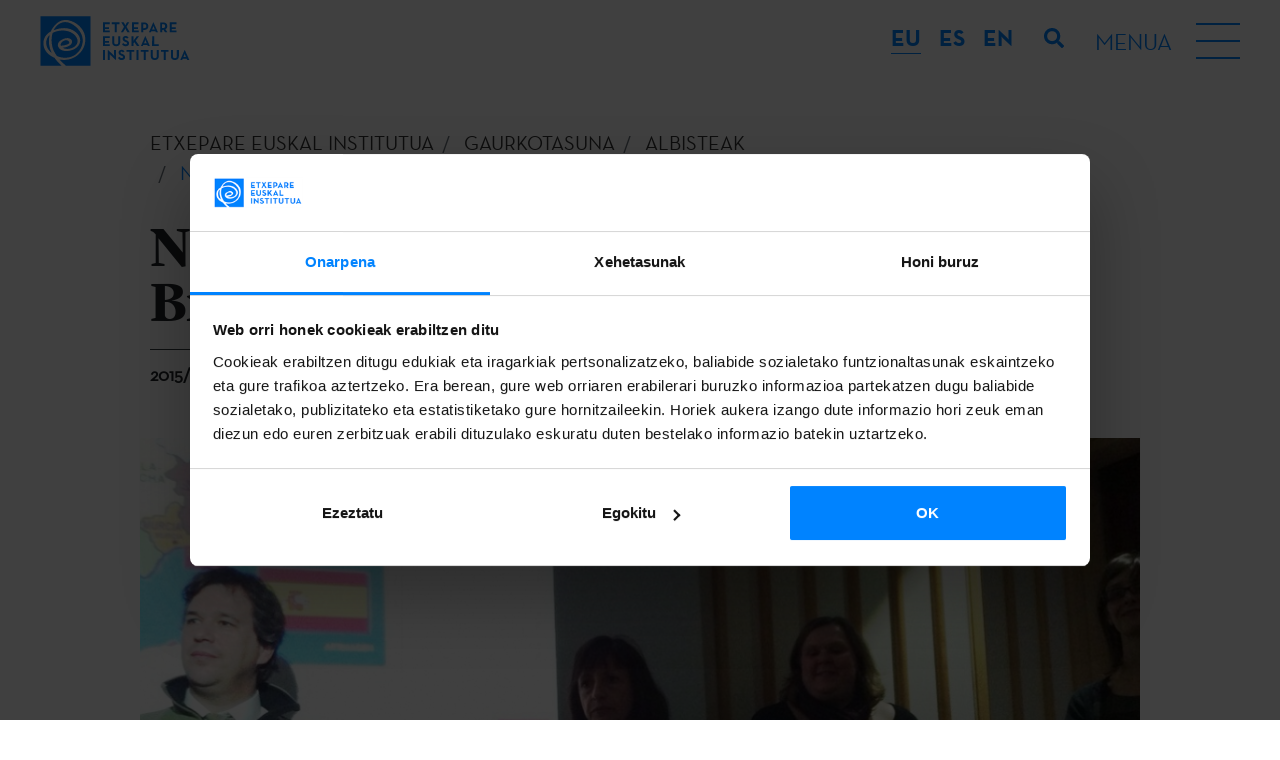

--- FILE ---
content_type: text/html; charset=UTF-8
request_url: https://www.etxepare.eus/eu/nazionalismoak-aztergai-londresko-british-library-liburutegian
body_size: 8545
content:
<!doctype html>
<html lang="eu">
<head>
   
    <meta charset="utf-8">
    <meta name="viewport" content="width=device-width, initial-scale=1, shrink-to-fit=no">
    <title>Nazionalismoak aztergai Londresko British Library liburutegian | Etxepare Euskal Institutua</title>
    <meta name="description" content="">
    <meta name="author" content="">
            <link rel="alternate" href="https://www.etxepare.eus/eu" hreflang="eu">
            <link rel="alternate" href="https://www.etxepare.eus/es/los-nacionalismos-a-estudio-en-la-british-library-de-londres" hreflang="es">
            <link rel="alternate" href="https://www.etxepare.eus/en/exploring--nationalisms-at-the-british-library" hreflang="en">
                    <link rel="canonical" href="https://www.etxepare.eus/eu/nazionalismoak-aztergai-londresko-british-library-liburutegian">
                    <link rel="stylesheet" href="https://www.etxepare.eus/media/theme-alpha/dist/css/main-4cc71f92d2.min.css">    <link rel="apple-touch-icon" sizes="180x180" href="https://www.etxepare.eus/apple-touch-icon.png">
    <link rel="icon" type="image/png" sizes="32x32" href="https://www.etxepare.eus/favicon-32x32.png">
    <link rel="icon" type="image/png" sizes="16x16" href="https://www.etxepare.eus/favicon-16x16.png">
    <link rel="manifest" href="https://www.etxepare.eus/site.webmanifest">
    <link rel="mask-icon" href="https://www.etxepare.eus/safari-pinned-tab.svg" color="#5bbad5">
    <meta name="msapplication-TileColor" content="#da532c">
    <meta name="theme-color" content="#ffffff">
        <meta property="og:url" content="https://www.etxepare.eus/eu/nazionalismoak-aztergai-londresko-british-library-liburutegian">
    <meta property="og:type" content="">     <meta property="og:title" content="Nazionalismoak aztergai Londresko British Library liburutegian">
    <meta property="og:description" content="">
    <meta property="og:image" content="https://www.etxepare.eus/media/images/rrss-fallback-image.png">
            <meta property="og:image:width" content="600">
                <meta property="og:image:height" content="200">
        <meta property="fb:app_id" content="">
        <meta name="twitter:site" value="">
    <meta name="twitter:card" value="summary_large_image">     <!-- Código google analytics -->
<script>
    (function(i,s,o,g,r,a,m){i['GoogleAnalyticsObject']=r;i[r]=i[r]||function(){
        (i[r].q=i[r].q||[]).push(arguments)},i[r].l=1*new Date();a=s.createElement(o),
        m=s.getElementsByTagName(o)[0];a.async=1;a.src=g;m.parentNode.insertBefore(a,m)
    })(window,document,'script','//www.google-analytics.com/analytics.js','ga');

    //ga('create', 'UA-22811396-2', 'etxepare.eus');
    //ga('send', 'pageview');
</script>
<script>(function(w,d,s,l,i){w[l]=w[l]||[];w[l].push({'gtm.start':
new Date().getTime(),event:'gtm.js'});var f=d.getElementsByTagName(s)[0],
j=d.createElement(s),dl=l!='dataLayer'?'&l='+l:'';j.async=true;j.src=
'https://www.googletagmanager.com/gtm.js?id='+i+dl;f.parentNode.insertBefore(j,f);
})(window,document,'script','dataLayer','GTM-NVL7PZM');</script>

    <script>
        dataLayer.push({
            'event': 'gtm.dom',
            'breadcrumb_menu': 'ETXEPARE EUSKAL INSTITUTUA - ACTUALIDAD - NOTICIAS - Los nacionalismos a estudio en la British Library de Londres'
        });
    </script>
    <script type="text/javascript">
var recaptchaForms={action:null};
var locale = 'eu';
var site_url = 'https://www.etxepare.eus/eu';
var base_url = 'https://www.etxepare.eus/';

var myLanguage = {};

function onloadCallback() {

		$('<div>').attr({id:'recaptchaBlock',class:'g-recaptcha',name:'g-recaptcha-response'})
	.attr('data-sitekey','6LfED_YUAAAAADQpD0F4OKLCKwT6ALeSrndC4d_D')
	.attr('data-size','invisible')
	.appendTo('body');
	
		grecaptcha.render('recaptchaBlock', {
		"sitekey" : "6LfED_YUAAAAADQpD0F4OKLCKwT6ALeSrndC4d_D",
		"callback" : recaptcha_action
	});

		$(".recaptcha-form").each(function() {
		id=$(this).attr('id');
				if (typeof id == 'undefined') { console.error('Recaptcha form ID undefined'); return; }
		onsub=$(this).attr('recaptcha_onsubmit');
				if (typeof onsub == 'undefined') { onsub='submit'; }
		recaptchaForms[id]=onsub;
				$('<input>').attr({type:'hidden',class: 'g-recaptcha-response',name: 'g-recaptcha-response'}).appendTo(this);
	});

		$.validate({
		form : '.recaptcha-form',
		//lang: locale,
		language: myLanguage,
        validateHiddenInputs: true,
		validateOnEvent: true,
		borderColorOnError: '#dc3545',
		errorMessageClass:  'invalid-feedback',
		onError : function($form) {
			return false; 		},
		onSuccess : function(form) {
			recaptchaForms['action']=$(form).attr('id');
			grecaptcha.execute();
			return false; 		},
	});
	
}

function recaptcha_action(token)
{
	$('.g-recaptcha-response').val(token);
	formname=recaptchaForms['action'];
	recaptchaForms['action']=null;
	if (typeof formname !== 'string') { console.error('No hay form recaptcha activo');return; }
	if (!recaptchaForms.hasOwnProperty(formname)) { console.error('['+formname+'] no es formulario recaptcha'); return; }
	fun=recaptchaForms[formname];
	if (fun=='submit') { 
		document.getElementById(formname).submit();
		return; 
	}
	if (typeof window[fun]!=='function') { console.error('['+fun+'] no es función');return; }
	grecaptcha.reset();
	
	window[fun](formname);
}

function form_contact_submit(formId)
{
    var form = $('#' + formId);
    var errorMsgDiv = form.find('.error-msg');
    var successMsgDiv = form.find('.success-msg');
    var buttonSubmit = form.find('button[type="submit"]');

    errorMsgDiv.empty().addClass('hide');
    successMsgDiv.empty().addClass('hide');
    buttonSubmit.prop('disabled',true)

    $.ajax(
        {
            url : site_url + '/ajax_form_contact',
            method: 'POST',
            dataType: 'json',
            data : form.serialize(),
            success: function(data)
            {
                if(data.estado)
                {
                    successMsgDiv.html(data.mensaje).removeClass('hide');
                    form.trigger('reset');
                    ga('send', 'event', 'Formulario - Contacto', 'Enviado', '/eu/kontaktua - (eu)');
					dataLayer.push({
                        'event': 'contact_form'
                    });
                    grecaptcha.reset();
                }
                else
                {
                    errorMsgDiv.html(data.mensaje).removeClass('hide');
                }
                buttonSubmit.prop('disabled',false)
            }
        }
    )
}

function form_newsletter_submit(formId)
{
    var form = $('#' + formId);
    var errorMsgDiv = form.find('.error-msg');
    var successMsgDiv = form.find('.success-msg');
    var buttonSubmit = form.find('button[type="submit"]');

    errorMsgDiv.empty().addClass('hide');
    successMsgDiv.empty().addClass('hide');
    buttonSubmit.prop('disabled',true)

    $.ajax(
        {
            url : site_url + '/ajax_form_newsletter',
            method: 'POST',
            dataType: 'json',
            data : form.serialize(),
            success: function(data)
            {
                if(data.estado)
                {
                    successMsgDiv.html(data.mensaje).removeClass('hide');
                    form.trigger('reset');
                    form.find('div').each(function (){
                        if(!$(this).hasClass('error-msg') && !$(this).hasClass('success-msg')) {
                            $(this).removeClass('d-flex');
                            $(this).addClass('d-none');
                        }
                    })
                    ga('send', 'event', 'Formulario - Newsletter', 'Alta', '/eu/nazionalismoak-aztergai-londresko-british-library-liburutegian - (eu)');
					dataLayer.push({
                        'event': 'newsletter_subscribe',
                        'newsletter_type': 'general'
                    });
                    grecaptcha.reset();
                }
                else
                {
                    errorMsgDiv.html(data.mensaje).removeClass('hide');
                }
                buttonSubmit.prop('disabled',false)
            }
        }
    )
}

function form_convocatoria_submit(formId)
{
    var form = $('#' + formId);
    var errorMsgDiv = form.find('.error-msg');
    var successMsgDiv = form.find('.success-msg');
    var buttonSubmit = form.find('button[type="submit"]');

    errorMsgDiv.empty().addClass('hide');
    successMsgDiv.empty().addClass('hide');
    buttonSubmit.prop('disabled',true)

    $.ajax(
        {
            url : site_url + '/ajax_form_convocatoria',
            method: 'POST',
            dataType: 'json',
            data : form.serialize(),
            success: function(data)
            {
                if(data.estado)
                {
                    successMsgDiv.html(data.mensaje).removeClass('hide');
                    form.trigger('reset');
                    form.find('div').each(function (){
                        if(!$(this).hasClass('error-msg') && !$(this).hasClass('success-msg')) {
                            $(this).removeClass('d-flex');
                            $(this).addClass('d-none');
                        }
                    })
                    ga('send', 'event', 'Formulario - Alertas convocatorias', 'Alta', '/eu/nazionalismoak-aztergai-londresko-british-library-liburutegian - (eu)');
                    dataLayer.push({
                        'event': 'newsletter_subscribe',
                        'newsletter_type': 'cfp'
                    });
                    grecaptcha.reset();
                }
                else
                {
                    errorMsgDiv.html(data.mensaje).removeClass('hide');
                }
                buttonSubmit.prop('disabled',false)
            }
        }
    )
}

function form_prensa_submit(formId)
{
    var form = $('#' + formId);
    var errorMsgDiv = form.find('.error-msg');
    var successMsgDiv = form.find('.success-msg');
    var buttonSubmit = form.find('button[type="submit"]');

    errorMsgDiv.empty().addClass('hide');
    successMsgDiv.empty().addClass('hide');
    buttonSubmit.prop('disabled',true)

    $.ajax(
        {
            url : site_url + '/ajax_form_prensa',
            method: 'POST',
            dataType: 'json',
            data : form.serialize(),
            success: function(data)
            {
                if(data.estado)
                {
                    successMsgDiv.html(data.mensaje).removeClass('hide');
                    form.trigger('reset');
                    form.find('div').each(function (){
                        if(!$(this).hasClass('error-msg') && !$(this).hasClass('success-msg')) {
                            $(this).removeClass('d-flex');
                            $(this).addClass('d-none');
                        }
                    })
                    ga('send', 'event', 'Formulario - Alertas prensa', 'Alta', '/eu/nazionalismoak-aztergai-londresko-british-library-liburutegian - (eu)');
                    dataLayer.push({
                        'event': 'newsletter_subscribe',
                        'newsletter_type': 'press'
                    });
                    grecaptcha.reset();
                }
                else
                {
                    errorMsgDiv.html(data.mensaje).removeClass('hide');
                }
                buttonSubmit.prop('disabled',false)
            }
        }
    )
}

function form_download_submit(formId)
{
    var form = $('#' + formId);
    var errorMsgDiv = form.find('.error-msg');
    var successMsgDiv = form.find('.success-msg');
    var buttonSubmit = form.find('button[type="submit"]');

    errorMsgDiv.empty().addClass('hide');
    successMsgDiv.empty().addClass('hide');
    buttonSubmit.prop('disabled',true)

    console.log(formId);
    console.log(form);
    console.log(form.serialize());
    console.log(form.serializeArray());
    console.log($('#nombre').val());

    $.ajax(
        {
            url : site_url + '/ajax_form_download',
            method: 'POST',
            dataType: 'json',
            data : form.serialize(),
            success: function(data)
            {
                if(data.estado)
                {
                    successMsgDiv.html(data.mensaje).removeClass('hide');
                    form.trigger('reset');
                    form.find('div').each(function (){
                        if(!$(this).hasClass('error-msg') && !$(this).hasClass('success-msg')) {
                            $(this).removeClass('d-flex');
                            $(this).addClass('d-none');
                        }
                    })
                    ga('send', 'event', 'Formulario - Descarga documento', 'Petición', '/eu/nazionalismoak-aztergai-londresko-british-library-liburutegian - (eu)');
                    grecaptcha.reset();
                }
                else
                {
                    errorMsgDiv.html(data.mensaje).removeClass('hide');
                }
                buttonSubmit.prop('disabled',false)
            }
        }
    )
}


</script>
<script src='https://www.google.com/recaptcha/api.js?onload=onloadCallback&render=explicit'></script>
    <!-- Hotjar Tracking Code for https://www.etxepare.eus/ -->
    </head>
<body><noscript><iframe src="https://www.googletagmanager.com/ns.html?id=GTM-NVL7PZM"
height="0" width="0" style="display:none;visibility:hidden"></iframe></noscript>


<header class="header-main d-flex flex-column">
        <div class="menu-top d-flex align-items-center justify-content-between">
        <a href="https://www.etxepare.eus/eu" title="Etxepare Euskal Institutua" class="d-flex logo-c">
            <svg class="logo">
                <use xlink:href="https://www.etxepare.eus/media/theme-alpha/img/sprite.svg#logo"></use>
            </svg>
        </a>
        <div class="d-lg-flex flex-lg-grow-1 justify-content-end">
            <div class="dropdown-language text-uppercase">
                <button class="btn-reset btn-lang text-white dropdown-toggle d-lg-none" type="button" id="langMenu" data-toggle="dropdown" aria-haspopup="true" aria-expanded="false">EU</button>
                <div class="dropdown-menu" aria-labelledby="langMenu">
                    <ul class="list-unstyled list-lang mb-0 d-flex flex-column flex-lg-row">
                                                <li><a href="https://www.etxepare.eus/eu" class="btn-reset btn-lang-select font-neutra-bold d-flex justify-content-center align-items-center text-decoration-none active"><abbr title="eu">eu</abbr></a></li>
                                                <li><a href="https://www.etxepare.eus/es/los-nacionalismos-a-estudio-en-la-british-library-de-londres" class="btn-reset btn-lang-select font-neutra-bold d-flex justify-content-center align-items-center text-decoration-none"><abbr title="es">es</abbr></a></li>
                                                <li><a href="https://www.etxepare.eus/en/exploring--nationalisms-at-the-british-library" class="btn-reset btn-lang-select font-neutra-bold d-flex justify-content-center align-items-center text-decoration-none"><abbr title="en">en</abbr></a></li>
                                            </ul>
                </div>
            </div>
            <button class="btn btn-link btn-search" type="button">
                <svg class="icon">
                    <use xlink:href="https://www.etxepare.eus/media/theme-alpha/img/sprite.svg#search"></use>
                </svg>
            </button>
            <button class="btn-reset btn-burguer d-flex align-items-center">
                <div class="menu-str d-none d-lg-block text-uppercase mr-4">
                    <span class="menu-helper">Menua</span>
                    <span class="menu-close">Itxi</span>
                </div>
                <div class="hamburger">
                    <div class="hamburger-inner"></div>
                </div>
            </button>
        </div>
    </div>
    <nav class="nav-main">
        <div class="container">
            <div class="row">
                <div class="col">
                    <ul class="list-unstyled list-main d-flex flex-column flex-lg-row justify-content-lg-between accordion mb-0" id="accordion-nav">
                                                    <li class="d-lg-flex">
                                <div id="nav-heading-etxepare-euskal-institutua" class="nav-heading d-flex justify-content-between align-items-center align-items-lg-stretch position-relative">
                                    <a href="https://www.etxepare.eus/eu/etxepare-euskal-institutua" title="Etxepare Euskal Institutua" class="a1 text-uppercase font-neutra-bold">Etxepare Euskal Institutua</a>
                                    <button class="btn-reset btn-menu d-lg-none" data-toggle="collapse" data-target="#nav-content-etxepare-euskal-institutua" aria-expanded="false" aria-controls="nav-content-etxepare-euskal-institutua"><svg class="icon text-white"><use xlink:href="https://www.etxepare.eus/media/theme-alpha/img/sprite.svg#chevron-md-down"></use></svg></button>
                                </div>
                                                                        <div class="menu-sec">
                                            <ul id="nav-content-etxepare-euskal-institutua" class="list-unstyled list-secondary font-lyon text-center text-lg-left collapse" aria-labelledby="nav-heading-etxepare-euskal-institutua" data-parent="#accordion-nav">
                                                                                                                                                                                                        <li><a href="https://www.etxepare.eus/eu/nor-gara" title="Nor gara?" class="d-lg-flex align-items-lg-center"><span>Nor gara?</span></a></li>
                                                                                                        <li><a href="https://www.etxepare.eus/eu/antolakuntza" title="Antolakuntza" class="d-lg-flex align-items-lg-center"><span>Antolakuntza</span></a></li>
                                                                                                        <li><a href="https://www.etxepare.eus/eu/urteko-txostenak" title="Urteko txostenak" class="d-lg-flex align-items-lg-center"><span>Urteko txostenak</span></a></li>
                                                                                                        <li><a href="https://www.etxepare.eus/eu/prentsa-eremua" title="Prentsa eremua" class="d-lg-flex align-items-lg-center"><span>Prentsa eremua</span></a></li>
                                                                                                        <li><a href="https://www.etxepare.eus/eu/gardentasuna" title="Gardentasuna" class="d-lg-flex align-items-lg-center"><span>Gardentasuna</span></a></li>
                                                                                                                                                                                                </ul>
                                        </div>
                                                            </li>
                                                    <li class="d-lg-flex">
                                <div id="nav-heading-zer-egiten-dugu" class="nav-heading d-flex justify-content-between align-items-center align-items-lg-stretch position-relative">
                                    <a href="https://www.etxepare.eus/eu/zer-egiten-dugu" title="Zer egiten dugu?" class="a1 text-uppercase font-neutra-bold">Zer egiten dugu?</a>
                                    <button class="btn-reset btn-menu d-lg-none" data-toggle="collapse" data-target="#nav-content-zer-egiten-dugu" aria-expanded="false" aria-controls="nav-content-zer-egiten-dugu"><svg class="icon text-white"><use xlink:href="https://www.etxepare.eus/media/theme-alpha/img/sprite.svg#chevron-md-down"></use></svg></button>
                                </div>
                                                                        <div class="menu-sec">
                                            <ul id="nav-content-zer-egiten-dugu" class="list-unstyled list-secondary font-lyon text-center text-lg-left collapse" aria-labelledby="nav-heading-zer-egiten-dugu" data-parent="#accordion-nav">
                                                                                                                                                                                                        <li><a href="https://www.etxepare.eus/eu/euskal-kulturaren-sustapena" title="Euskal kulturaren sustapena" class="d-lg-flex align-items-lg-center"><span>Euskal kulturaren sustapena</span></a></li>
                                                                                                        <li><a href="https://www.etxepare.eus/eu/euskararen-sustapena" title="Euskararen sustapena" class="d-lg-flex align-items-lg-center"><span>Euskararen sustapena</span></a></li>
                                                                                                        <li><a href="https://www.etxepare.eus/eu/kultura-diplomazia" title="Kultur diplomazia" class="d-lg-flex align-items-lg-center"><span>Kultur diplomazia</span></a></li>
                                                                                                                                                                                                </ul>
                                        </div>
                                                            </li>
                                                    <li class="d-lg-flex">
                                <div id="nav-heading-deialdiak" class="nav-heading d-flex justify-content-between align-items-center align-items-lg-stretch position-relative">
                                    <a href="https://www.etxepare.eus/eu/deialdiak" title="Deialdiak" class="a1 text-uppercase font-neutra-bold">Deialdiak</a>
                                    <button class="btn-reset btn-menu d-lg-none" data-toggle="collapse" data-target="#nav-content-deialdiak" aria-expanded="false" aria-controls="nav-content-deialdiak"><svg class="icon text-white"><use xlink:href="https://www.etxepare.eus/media/theme-alpha/img/sprite.svg#chevron-md-down"></use></svg></button>
                                </div>
                                                                        <div class="menu-sec">
                                            <ul id="nav-content-deialdiak" class="list-unstyled list-secondary font-lyon text-center text-lg-left collapse" aria-labelledby="nav-heading-deialdiak" data-parent="#accordion-nav">
                                                                                                                                                        <li><a href="https://www.etxepare.eus/eu/deialdiak-mugikortasuna" title="Mugikortasuna" class="d-lg-flex align-items-lg-center"><span>Mugikortasuna</span></a></li>
                                                                                                        <li><a href="https://www.etxepare.eus/eu/deialdiak-literatura-itzulpenak" title="Itzulpena" class="d-lg-flex align-items-lg-center"><span>Itzulpena</span></a></li>
                                                                                                        <li><a href="https://www.etxepare.eus/eu/deialdiak-euskal-ikasketak" title="Unibertsitate Programa" class="d-lg-flex align-items-lg-center"><span>Unibertsitate Programa</span></a></li>
                                                                                                        <li><a href="https://www.etxepare.eus/eu/deialdiak-euskara" title="Euskara Munduan" class="d-lg-flex align-items-lg-center"><span>Euskara Munduan</span></a></li>
                                                                                                                                                                                                                                                            <li><a href="https://www.etxepare.eus/eu/adi" title="Adi!" class="d-lg-flex align-items-lg-center"><span>Adi!</span></a></li>
                                                                                                                                                                                                        <li><a href="https://www.etxepare.eus/eu/deialdien-alerta-zerbitzua" title="Deialdien alerta zerbitzua" class="d-lg-flex align-items-lg-center"><span>Deialdien alerta zerbitzua</span></a></li>
                                                                                            </ul>
                                        </div>
                                                            </li>
                                                    <li class="d-lg-flex">
                                <div id="nav-heading-gaurkotasuna" class="nav-heading d-flex justify-content-between align-items-center align-items-lg-stretch position-relative">
                                    <a href="https://www.etxepare.eus/eu/gaurkotasuna" title="Gaurkotasuna" class="a1 text-uppercase font-neutra-bold">Gaurkotasuna</a>
                                    <button class="btn-reset btn-menu d-lg-none" data-toggle="collapse" data-target="#nav-content-gaurkotasuna" aria-expanded="false" aria-controls="nav-content-gaurkotasuna"><svg class="icon text-white"><use xlink:href="https://www.etxepare.eus/media/theme-alpha/img/sprite.svg#chevron-md-down"></use></svg></button>
                                </div>
                                                                        <div class="menu-sec">
                                            <ul id="nav-content-gaurkotasuna" class="list-unstyled list-secondary font-lyon text-center text-lg-left collapse" aria-labelledby="nav-heading-gaurkotasuna" data-parent="#accordion-nav">
                                                                                                                                                                                                        <li><a href="https://www.etxepare.eus/eu/albisteak" title="Albisteak" class="d-lg-flex align-items-lg-center"><span>Albisteak</span></a></li>
                                                                                                        <li><a href="https://www.etxepare.eus/eu/jarduerak" title="Jarduerak" class="d-lg-flex align-items-lg-center"><span>Jarduerak</span></a></li>
                                                                                                        <li><a href="https://www.etxepare.eus/eu/podcastak" title="Podcasta" class="d-lg-flex align-items-lg-center"><span>Podcasta</span></a></li>
                                                                                                                                                                                                </ul>
                                        </div>
                                                            </li>
                                                    <li class="d-lg-flex">
                                <div id="nav-heading-euskara" class="nav-heading d-flex justify-content-between align-items-center align-items-lg-stretch position-relative">
                                    <a href="https://www.etxepare.eus/eu/euskara" title="Euskara" class="a1 text-uppercase font-neutra-bold">Euskara</a>
                                    <button class="btn-reset btn-menu d-lg-none" data-toggle="collapse" data-target="#nav-content-euskara" aria-expanded="false" aria-controls="nav-content-euskara"><svg class="icon text-white"><use xlink:href="https://www.etxepare.eus/media/theme-alpha/img/sprite.svg#chevron-md-down"></use></svg></button>
                                </div>
                                                                        <div class="menu-sec">
                                            <ul id="nav-content-euskara" class="list-unstyled list-secondary font-lyon text-center text-lg-left collapse" aria-labelledby="nav-heading-euskara" data-parent="#accordion-nav">
                                                                                                                                                                                                        <li><a href="https://www.etxepare.eus/eu/zer-da-euskara" title="Zer da euskara?" class="d-lg-flex align-items-lg-center"><span>Zer da euskara?</span></a></li>
                                                                                                        <li><a href="https://www.etxepare.eus/eu/euskara-ikasi" title="Euskara ikasi" class="d-lg-flex align-items-lg-center"><span>Euskara ikasi</span></a></li>
                                                                                                        <li><a href="https://www.etxepare.eus/eu/euskara-irakatsi" title="Euskara irakatsi" class="d-lg-flex align-items-lg-center"><span>Euskara irakatsi</span></a></li>
                                                                                                        <li><a href="https://www.etxepare.eus/eu/euskara-ikertu" title="Euskara ikertu" class="d-lg-flex align-items-lg-center"><span>Euskara ikertu</span></a></li>
                                                                                                        <li><a href="https://www.etxepare.eus/eu/online-baliabideak" title="Online baliabideak" class="d-lg-flex align-items-lg-center"><span>Online baliabideak</span></a></li>
                                                                                                                                                                                                </ul>
                                        </div>
                                                            </li>
                                                    <li class="d-lg-flex">
                                <div id="nav-heading-euskal-kultura" class="nav-heading d-flex justify-content-between align-items-center align-items-lg-stretch position-relative">
                                    <a href="https://www.etxepare.eus/eu/euskal-kultura" title="Euskal kultura" class="a1 text-uppercase font-neutra-bold">Euskal kultura</a>
                                    <button class="btn-reset btn-menu d-lg-none" data-toggle="collapse" data-target="#nav-content-euskal-kultura" aria-expanded="false" aria-controls="nav-content-euskal-kultura"><svg class="icon text-white"><use xlink:href="https://www.etxepare.eus/media/theme-alpha/img/sprite.svg#chevron-md-down"></use></svg></button>
                                </div>
                                                                        <div class="menu-sec">
                                            <ul id="nav-content-euskal-kultura" class="list-unstyled list-secondary font-lyon text-center text-lg-left collapse" aria-labelledby="nav-heading-euskal-kultura" data-parent="#accordion-nav">
                                                                                                                                                        <li><a href="https://www.etxepare.eus/eu/euskal-zinema" title="Zinema" class="d-lg-flex align-items-lg-center"><span>Zinema</span></a></li>
                                                                                                        <li><a href="https://www.etxepare.eus/eu/euskal-literatura" title="Literatura" class="d-lg-flex align-items-lg-center"><span>Literatura</span></a></li>
                                                                                                        <li><a href="https://www.etxepare.eus/eu/euskal-dantza" title="Dantza" class="d-lg-flex align-items-lg-center"><span>Dantza</span></a></li>
                                                                                                        <li><a href="https://www.etxepare.eus/eu/euskal-arte-plastikoak-ikusizkoak" title="Arte plastikoak eta ikusizkoak" class="d-lg-flex align-items-lg-center"><span>Arte plastikoak eta ikusizkoak</span></a></li>
                                                                                                        <li><a href="https://www.etxepare.eus/eu/euskal-antzerkia" title="Antzerkia" class="d-lg-flex align-items-lg-center"><span>Antzerkia</span></a></li>
                                                                                                        <li><a href="https://www.etxepare.eus/eu/euskal-musika-klasikoa" title="Musika klasikoa" class="d-lg-flex align-items-lg-center"><span>Musika klasikoa</span></a></li>
                                                                                                        <li><a href="https://www.etxepare.eus/eu/euskal-kantagintza" title="Euskal kantagintza: pop, rock, folk" class="d-lg-flex align-items-lg-center"><span>Euskal kantagintza: pop, rock, folk</span></a></li>
                                                                                                        <li><a href="https://www.etxepare.eus/eu/euskal-arkitektura-eta-diseinua" title="Arkitektura eta diseinua" class="d-lg-flex align-items-lg-center"><span>Arkitektura eta diseinua</span></a></li>
                                                                                                        <li><a href="https://www.etxepare.eus/eu/euskal-sukaldaritza" title="Sukaldaritza" class="d-lg-flex align-items-lg-center"><span>Sukaldaritza</span></a></li>
                                                                                                        <li><a href="https://www.etxepare.eus/eu/bertsolaritza" title="Bertsolaritza" class="d-lg-flex align-items-lg-center"><span>Bertsolaritza</span></a></li>
                                                                                                        <li><a href="https://www.etxepare.eus/eu/tradizioak" title="Tradizioak" class="d-lg-flex align-items-lg-center"><span>Tradizioak</span></a></li>
                                                                                                                                                                                                                                                </ul>
                                        </div>
                                                            </li>
                                            </ul>
                </div>
            </div>
        </div>
    </nav>
</header>
<div id="noticias-detalle" class="main-container page">
    <section class="masthead">
    <div class="container-fluid">
        <div class="row">
            <div class="container">
                    <nav aria-label="breadcrumb" role="navigation" class="breadcrumb no-padding">
        <div class="container">
            <div class="row justify-content-center">
                <div class="col no-padding">
                    <ol class="breadcrumb no-padding" itemscope itemtype="https://schema.org/BreadcrumbList">
                        <li class="breadcrumb-item" itemprop="itemListElement" itemscope itemtype="https://schema.org/ListItem"><a href="https://www.etxepare.eus/eu" title="ETXEPARE EUSKAL INSTITUTUA | Euskara eta euskal sorkuntza garaikidea" itemprop="item">
                                <span itemprop="name">ETXEPARE EUSKAL INSTITUTUA</span></a>
                                <meta itemprop="position" content="1" />
                                <meta itemprop="url" content="https://www.etxepare.eus/eu" />
                        </li>
                                                <li class="breadcrumb-item" itemprop="itemListElement" itemscope itemtype="https://schema.org/ListItem">
                            <a href="https://www.etxepare.eus/eu/gaurkotasuna" title="Gaurkotasuna"  itemprop="item">
                                <span itemprop="name">Gaurkotasuna</span>
                                <meta itemprop="position" content="2" />
                                <meta itemprop="url" content="https://www.etxepare.eus/eu/gaurkotasuna" />
                            </a>
                        </li>
                                                <li class="breadcrumb-item" itemprop="itemListElement" itemscope itemtype="https://schema.org/ListItem">
                            <a href="https://www.etxepare.eus/eu/albisteak" title="Albisteak"  itemprop="item">
                                <span itemprop="name">Albisteak</span>
                                <meta itemprop="position" content="3" />
                                <meta itemprop="url" content="https://www.etxepare.eus/eu/albisteak" />
                            </a>
                        </li>
                                                <li class="breadcrumb-item active" aria-current="page" itemprop="itemListElement" itemscope itemtype="https://schema.org/ListItem">
                            <span itemprop="item">
                                <span itemprop="name">Nazionalismoak aztergai Londresko British Library liburutegian</span>
                                <meta itemprop="position" content="4" />
                                <meta itemprop="url" content="https://www.etxepare.eus/eu/nazionalismoak-aztergai-londresko-british-library-liburutegian" />
                            </span>
                        </li>
                                            </ol>
                </div>
            </div>
        </div>
    </nav>
                <div class="row">
                                                                        <div class="col-12">
                                <h1 class="h1-pages font-lyon h1-detail font-weight-bold mb-0 h1-pages--with-separation">Nazionalismoak aztergai Londresko British Library liburutegian</h1>
                            </div>
                                                                            <p class="col-12 new-date">2015/03/17</p>
                                                                                    </div>
            </div>
        </div>
        <div class="lead font-lyon z-index-4">
    <p>Euskara.  Kultura.  Mundura.</p>
</div>    </div>
</section>
    <section>
        <div class="container">
            <div class="row">
                <div class="col-12">
                    <div class="row">
                                                <div class="col-md-12 no-padding news-carousel" data-flickity='{ "wrapAround": true, "lazyLoad": true, "pageDots": false, "cellSelector": ".carousel-cell" }'>
                                                                <a href="https://www.etxepare.eus/media/uploads/noticias/galeria/IMG_8095.JPG" class="carousel-cell ratio-c d-flex justify-content-center position-relative" data-fslightbox="">
                                        <img data-lazy="https://www.etxepare.eus/media/uploads/noticias/galeria/slider_/IMG_8095.JPG" alt="" class="bg-img responsive-img">
                                                                                                                    </a>
                                                                                                    <a href="https://www.etxepare.eus/media/uploads/noticias/galeria/IMG_8094.JPG" class="carousel-cell ratio-c d-flex justify-content-center position-relative" data-fslightbox="">
                                        <img data-lazy="https://www.etxepare.eus/media/uploads/noticias/galeria/slider_/IMG_8094.JPG" alt="" class="bg-img responsive-img">
                                                                                                                    </a>
                                                                                        </div>
                                            </div>
                </div>
            </div>
        </div>
    </section>

    <section class="mt-3">
    <div class="container container__social">
        <p class="h6 mb-2 w-100">Partekatu</p>
        <ul class="list-inline mb-0 pt-2 pt-sm-3 border-top border-dark d-inline-block">
            <li class="list-inline-item">
                <a href="https://www.facebook.com/sharer.php?t=Nazionalismoak+aztergai+Londresko+British+Library+liburutegian&u=https%3A%2F%2Fwww.etxepare.eus%2Feu%2Fnazionalismoak-aztergai-londresko-british-library-liburutegian" title="Facebook" class="link__social" target="_blank">
                    <svg class="icon"><use xlink:href="https://www.etxepare.eus/media/theme-alpha/img/sprite.svg#facebook_share"/></svg>
                </a>
            </li>
            <li class="list-inline-item">
                <a href="https://twitter.com/intent/post?text=Nazionalismoak+aztergai+Londresko+British+Library+liburutegian&url=https%3A%2F%2Fwww.etxepare.eus%2Feu%2Fnazionalismoak-aztergai-londresko-british-library-liburutegian" title="X" class="link__social" target="_blank">
                    <svg class="icon"><use xlink:href="https://www.etxepare.eus/media/theme-alpha/img/sprite.svg#x_share"/></svg>
                </a>
            </li>
            <li class="list-inline-item">
                <a href="https://www.linkedin.com/sharing/share-offsite/?url=url=https%3A%2F%2Fwww.etxepare.eus%2Feu%2Fnazionalismoak-aztergai-londresko-british-library-liburutegian" title="Linkedin" class="link__social" target="_blank">
                    <svg class="icon"><use xlink:href="https://www.etxepare.eus/media/theme-alpha/img/sprite.svg#linkedin"/></svg>
                </a>
            </li>
            <li class="list-inline-item">
                <a href="https://web.whatsapp.com/send?text=https%3A%2F%2Fwww.etxepare.eus%2Feu%2Fnazionalismoak-aztergai-londresko-british-library-liburutegian" title="Whatsapp" class="link__social" target="_blank">
                    <svg class="icon"><use xlink:href="https://www.etxepare.eus/media/theme-alpha/img/sprite.svg#whatsapp"/></svg>
                </a>
            </li>
            <li class="list-inline-item">
                <a href="https://t.me/share/url?url=https%3A%2F%2Fwww.etxepare.eus%2Feu%2Fnazionalismoak-aztergai-londresko-british-library-liburutegian&text=Nazionalismoak+aztergai+Londresko+British+Library+liburutegian" title="Telegram" class="link__social" target="_blank">
                    <svg class="icon"><use xlink:href="https://www.etxepare.eus/media/theme-alpha/img/sprite.svg#telegram"/></svg>
                </a>
            </li>
            <li class="list-copy-link mt-1 mt-sm-2">
                <input type="hidden" id="msg-copied" value="Esteka kopiatu da">
                <a href="https://www.etxepare.eus/eu/nazionalismoak-aztergai-londresko-british-library-liburutegian" class="copy-link">Kopiatu esteka</a>
            </li>
        </ul>
    </div>
</section>

        <section class="block mt-4 font-size-normal intro">
        <div class="container">
                                        <div class="row mb-5 mb-md-0 justify-content-center">
                                            <div class="col-12 col-md-8 order-1 block-text">
                            <p>Etxepare Euskal Institutuak <strong>Liverpooleko Unibertsitatean</strong> sustatutako <strong>Manuel Irujo Fellowship Katedraren programarekin bat eginda, Londresko <a href="http://www.bl.uk/">British Library-k</a></strong> <strong><a href="http://www.bl.uk/events/peninsular-nationalisms-contrasted">&nbsp;Peninsular Nationalisms Contrasted</a> </strong><strong>mintegia antolatu zuen; atzo egin zuten, arrakasta handiz gainera, jendetza erakarri baitzuen</strong><strong>Espainiak Euskal Herria, Katalunia eta Galiziarekin dituen tentsio politikoen</strong> jatorria, XX.mendean izan duten eboluzioa eta gaur egun duten adierazpena aztergai izan zuen mintegiak.&nbsp;</p>
<p><strong>Montserrat Guibernau</strong> (Queen Mary University of London), <strong>Xabier Irujo (</strong>University of Nevada, Reno) eta<strong> Helena</strong> <strong>Migu&eacute;lez-Carballeirak</strong> (Bangor University), Kataluniako, Euskal Herriko eta Galiziako nazionalismoen inguruan hitz egin zuten, hurrenez hurren. Haien mintzaldien ondoren, <strong>Kirsty Hooper</strong> katedradunak (University of Warwick) zuzendu zuen gai beraren inguruko mahai-inguru bat egin zuten.&nbsp; Bertaratu zirenen artean han zen <strong>&nbsp;Mari Jose Olaziregi</strong> Etxepare Euskal Institutuko Euskararen Sustapen eta Hedapenerako zuzendaria.</p>                        </div>
                                                                                                                    </div>
                                </div>
    </section>
    
    <section class="mt-5 mb-5">
        <div class="container">
            <div class="row">
                <div class="col-12 d-flex no-padding">
                    <a href="https://www.etxepare.eus/eu/albisteak" title="Albisteak" class="btn go-back d-flex">
                        <span class="text-uppercase font-neutra-bold">Itzuli</span>
                        <img src="https://www.etxepare.eus/media/theme-alpha/img/arrow-blue.svg" class="arrow" draggable="true" data-bukket-ext-bukket-draggable="true">
                    </a>
                </div>
            </div>
        </div>
    </section>
            <section class="bg-gray newsletter-bottom">
    <div class="container">
        <div class="row section-intro">
            <div class="col text-center">
                <h3 class="form-h1 mb-5">Harpidetu gure Newsletterrera informazio gehiago jasotzeko.</h3>
                <a href="https://www.etxepare.eus/eu/newslettera-harpidetu" class="btn btn-blue btn-block font-neutra-bold mx-auto">Harpidetu</a>
            </div>
        </div>
            </div>
</section></div>
<script type="application/ld+json">
    {
        "@context": "https://schema.org",
        "@type": "NewsArticle",
        "name": "Nazionalismoak aztergai Londresko British Library liburutegian",
        "description": "",
        "url": "https://www.etxepare.eus/eu/nazionalismoak-aztergai-londresko-british-library-liburutegian",
        "headline": "",
        "inLanguage": "eu-ES",
                "image": [
                        "https://www.etxepare.eus/media/uploads/noticias/galeria/slider_/IMG_8095.JPG",                        "https://www.etxepare.eus/media/uploads/noticias/galeria/slider_/IMG_8094.JPG"                    ],
                "datePublished": "2015-03-17T00:00:00+01:00",
        "dateModified": "2020-11-13T14:46:02+01:00",
        "publisher": {
            "@type": "Organization",
            "name": "Etxepare Euskal Institutua",
            "email": "etxepare@etxepare.eus",
            "telephone": "+34 943 023 400"
        },
        "articleBody": "Etxepare Euskal Institutuak Liverpooleko Unibertsitatean sustatutako Manuel Irujo Fellowship Katedraren programarekin bat eginda, Londresko British Library-k  Peninsular Nationalisms Contrasted mintegia antolatu zuen; atzo egin zuten, arrakasta handiz gainera, jendetza erakarri baitzuenEspainiak Euskal Herria, Katalunia eta Galiziarekin dituen tentsio politikoen jatorria, XX.mendean izan duten eboluzioa eta gaur egun duten adierazpena aztergai izan zuen mintegiak. 
Montserrat Guibernau (Queen Mary University of London), Xabier Irujo (University of Nevada, Reno) eta Helena Miguélez-Carballeirak (Bangor University), Kataluniako, Euskal Herriko eta Galiziako nazionalismoen inguruan hitz egin zuten, hurrenez hurren. Haien mintzaldien ondoren, Kirsty Hooper katedradunak (University of Warwick) zuzendu zuen gai beraren inguruko mahai-inguru bat egin zuten.  Bertaratu zirenen artean han zen  Mari Jose Olaziregi Etxepare Euskal Institutuko Euskararen Sustapen eta Hedapenerako zuzendaria."
    }
</script>?>
<footer class="bg-gray footer-long">
    <div class="container">
        <div class="row">
            <div class="col-12 col-md-8">
                <div class="btn btn-blue btn-download d-flex justify-content-end mt-5 mb-4">
                    <a href="https://www.etxepare.eus/eu/kontaktua" title="https://www.etxepare.eus/eu/Kontaktua">
                        <span class="font-neutra-bold">Kontaktua</span>
                    </a>
                </div>
                <div class="d-flex flex-wrap">
                                            <ul class="ul-unstyled links mb-4 col-12 col-md-6">
                                                            <li class="text-uppercase">
                                    <a href="https://www.etxepare.eus/eu/etxepare-euskal-institutua" title="Etxepare Euskal Institutua">Etxepare Euskal Institutua</a>
                                </li>
                                                            <li class="text-uppercase">
                                    <a href="https://www.etxepare.eus/eu/zer-egiten-dugu" title="Zer egiten dugu?">Zer egiten dugu?</a>
                                </li>
                                                            <li class="text-uppercase">
                                    <a href="https://www.etxepare.eus/eu/deialdiak" title="Deialdiak">Deialdiak</a>
                                </li>
                                                            <li class="text-uppercase">
                                    <a href="https://www.etxepare.eus/eu/gaurkotasuna" title="Gaurkotasuna">Gaurkotasuna</a>
                                </li>
                                                            <li class="text-uppercase">
                                    <a href="https://www.etxepare.eus/eu/euskara" title="Euskara">Euskara</a>
                                </li>
                                                            <li class="text-uppercase">
                                    <a href="https://www.etxepare.eus/eu/euskal-kultura" title="Euskal kultura">Euskal kultura</a>
                                </li>
                                                    </ul>
                                                                <ul class="ul-unstyled links mb-4 col-12 col-md-6">
                                                            <li class="text-uppercase">
                                    <a href="https://www.etxepare.eus/eu/hautespen-prozesuak" title="Hautespen prozesuak">Hautespen prozesuak</a>
                                </li>
                                                            <li class="text-uppercase">
                                    <a href="https://www.etxepare.eus/eu/kontratatzailearen-profila" title="Kontratatzailearen profila">Kontratatzailearen profila</a>
                                </li>
                                                    </ul>
                                    </div>
            </div>
            <div class="col-12 col-md-4">
                <div class="modal-rrss d-flex justify-content-end  mt-5">
                    <ul class="ul-unstyled no-padding d-flex mb-4">
                                                    <li class="rrss">
                                <a href="https://www.instagram.com/etxepareinst/" target="_blank" title="Instagram" data-layer="click_social" data-social="Instagram">
                                    <svg class="icon instagram">
                                        <use xlink:href="https://www.etxepare.eus/media/theme-alpha/img/sprite.svg#instagram"></use>
                                    </svg>
                                </a>
                            </li>
                                                                            <li class="rrss twitter">
                                <a href="https://twitter.com/etxepareinst" target="_blank" title="X" data-layer="click_social" data-social="twitter">
                                    <svg class="icon">
                                        <use xlink:href="https://www.etxepare.eus/media/theme-alpha/img/sprite.svg#x"></use>
                                    </svg>
                                </a>
                            </li>
                                                                        <li class="rrss">
                            <a href="https://www.facebook.com/etxepareinst/" target="_blank" title="Facebook" data-layer="click_social" data-social="facebook">
                                <svg class="icon">
                                    <use xlink:href="https://www.etxepare.eus/media/theme-alpha/img/sprite.svg#facebook"></use>
                                </svg>
                            </a>
                        </li>
                                                                        <li class="rrss">
                            <a href="http://www.youtube.com/user/etxepareinst" target="_blank" title="Youtube" data-layer="click_social" data-social="youtube">
                                <svg class="icon">
                                    <use xlink:href="https://www.etxepare.eus/media/theme-alpha/img/sprite.svg#youtube"></use>
                                </svg>
                            </a>
                        </li>
                                                                    </ul>
                </div>
                <div class="mb-4 font-swiss logo-basqueculture d-flex justify-content-end">
                    <a href="https://basqueculture.eus/eu" target="_blank">BASQUE.</a>
                </div>
                <div class="mb-4">
                                            <a href="http://www.basquecountry.eus/hasiera/" target="_blank" title="Euskadi Basque Country" class="d-flex justify-content-end">
                        <img src="https://www.etxepare.eus/media/theme-alpha/img/Basque_Country.svg" alt="Euskadi Basque Country" class="basque responsive-img">
                    </a>
                                                                            </div>
                <div class="bikain">
                                            <a href="https://www.euskadi.eus/informazioa/zer-da-bikain/web01-a2bikain/eu/" target="_blank" title="Euskadi Basque Country" class="d-flex justify-content-end">
                            <img src="https://www.etxepare.eus/media/theme-alpha/img/Bikain.jpg" alt="Bikain 2008" class="basque responsive-img">
                        </a>
                                                                            </div>
            </div>
        </div>
    </div>
    <div class="container-fluid">
        <div class="row">
            <div class="container">
                <ul class="ul-unstyled no-padding d-flex mt-3">
                    <li>© 2026 ETXEPARE EUSKAL INSTITUTUA. Eskubide guztiak erreserbatuta.</li>
                    <li><a href="https://www.etxepare.eus/eu/lege-oharra" title="Lege oharra">Lege oharra</a></li>
                    <li><a href="https://www.etxepare.eus/eu/pribatasun-politika" title="Pribatutasun politika">Pribatutasun politika</a></li>
                    <li><a href="https://www.etxepare.eus/eu/cookieen-politika" title="Cookieen politika">Cookieen politika</a></li>
                    <li><a href="https://www.etxepare.eus/eu/irisgarritasuna" title="Irisgarritasuna">Irisgarritasuna</a></li>
                </ul>
            </div>
        </div>
    </div>
</footer>
<div class="modal-searcher d-none justify-content-center align-items-center">
    <form id="searcher" action="https://www.etxepare.eus/eu/bilatzailea">
        <input type="search" id="bilaketa" name="bilaketa" class="form-control" placeholder="Hasi idazten..." required />
        <button class="btn btn-link">
            <svg class="icon">
                <use xlink:href="https://www.etxepare.eus/media/theme-alpha/img/sprite.svg#search"></use>
            </svg>
        </button>
    </form>
    <button class="close">&times;</button>
</div>        <script>
            var esIE = false,
            base_url = 'https://www.etxepare.eus/',
            site_url = 'https://www.etxepare.eus/eu',
            locale = 'eu'	

            
            /* Script de prueba para el vídeo de index.php */

            document.addEventListener("DOMContentLoaded", function(e) {

                if ( document.getElementById('video') ) {
                    
                    var video = document.getElementById("video");

                    // Show loading animation.
                    var playPromise = video.play();

                    if (playPromise !== undefined) {
                        playPromise.then(_ => {
                            // Automatic playback started!
                            // Show playing UI.
                            video.play();
                        })
                        .catch(error => {
                            // Auto-play was prevented
                            // Show paused UI.
                        });
                    }
                    
                }

            })
        </script>
                <script src="https://www.etxepare.eus/media/theme-alpha/dist/js/app-fbe63c4a3b.min.js"></script>                        <script>
              $(".header-main").addClass("active");
        </script>
                    </body>
</html>

--- FILE ---
content_type: text/html; charset=utf-8
request_url: https://www.google.com/recaptcha/api2/anchor?ar=1&k=6LfED_YUAAAAADQpD0F4OKLCKwT6ALeSrndC4d_D&co=aHR0cHM6Ly93d3cuZXR4ZXBhcmUuZXVzOjQ0Mw..&hl=en&v=PoyoqOPhxBO7pBk68S4YbpHZ&size=invisible&anchor-ms=20000&execute-ms=30000&cb=wv1zwmxv6acw
body_size: 48913
content:
<!DOCTYPE HTML><html dir="ltr" lang="en"><head><meta http-equiv="Content-Type" content="text/html; charset=UTF-8">
<meta http-equiv="X-UA-Compatible" content="IE=edge">
<title>reCAPTCHA</title>
<style type="text/css">
/* cyrillic-ext */
@font-face {
  font-family: 'Roboto';
  font-style: normal;
  font-weight: 400;
  font-stretch: 100%;
  src: url(//fonts.gstatic.com/s/roboto/v48/KFO7CnqEu92Fr1ME7kSn66aGLdTylUAMa3GUBHMdazTgWw.woff2) format('woff2');
  unicode-range: U+0460-052F, U+1C80-1C8A, U+20B4, U+2DE0-2DFF, U+A640-A69F, U+FE2E-FE2F;
}
/* cyrillic */
@font-face {
  font-family: 'Roboto';
  font-style: normal;
  font-weight: 400;
  font-stretch: 100%;
  src: url(//fonts.gstatic.com/s/roboto/v48/KFO7CnqEu92Fr1ME7kSn66aGLdTylUAMa3iUBHMdazTgWw.woff2) format('woff2');
  unicode-range: U+0301, U+0400-045F, U+0490-0491, U+04B0-04B1, U+2116;
}
/* greek-ext */
@font-face {
  font-family: 'Roboto';
  font-style: normal;
  font-weight: 400;
  font-stretch: 100%;
  src: url(//fonts.gstatic.com/s/roboto/v48/KFO7CnqEu92Fr1ME7kSn66aGLdTylUAMa3CUBHMdazTgWw.woff2) format('woff2');
  unicode-range: U+1F00-1FFF;
}
/* greek */
@font-face {
  font-family: 'Roboto';
  font-style: normal;
  font-weight: 400;
  font-stretch: 100%;
  src: url(//fonts.gstatic.com/s/roboto/v48/KFO7CnqEu92Fr1ME7kSn66aGLdTylUAMa3-UBHMdazTgWw.woff2) format('woff2');
  unicode-range: U+0370-0377, U+037A-037F, U+0384-038A, U+038C, U+038E-03A1, U+03A3-03FF;
}
/* math */
@font-face {
  font-family: 'Roboto';
  font-style: normal;
  font-weight: 400;
  font-stretch: 100%;
  src: url(//fonts.gstatic.com/s/roboto/v48/KFO7CnqEu92Fr1ME7kSn66aGLdTylUAMawCUBHMdazTgWw.woff2) format('woff2');
  unicode-range: U+0302-0303, U+0305, U+0307-0308, U+0310, U+0312, U+0315, U+031A, U+0326-0327, U+032C, U+032F-0330, U+0332-0333, U+0338, U+033A, U+0346, U+034D, U+0391-03A1, U+03A3-03A9, U+03B1-03C9, U+03D1, U+03D5-03D6, U+03F0-03F1, U+03F4-03F5, U+2016-2017, U+2034-2038, U+203C, U+2040, U+2043, U+2047, U+2050, U+2057, U+205F, U+2070-2071, U+2074-208E, U+2090-209C, U+20D0-20DC, U+20E1, U+20E5-20EF, U+2100-2112, U+2114-2115, U+2117-2121, U+2123-214F, U+2190, U+2192, U+2194-21AE, U+21B0-21E5, U+21F1-21F2, U+21F4-2211, U+2213-2214, U+2216-22FF, U+2308-230B, U+2310, U+2319, U+231C-2321, U+2336-237A, U+237C, U+2395, U+239B-23B7, U+23D0, U+23DC-23E1, U+2474-2475, U+25AF, U+25B3, U+25B7, U+25BD, U+25C1, U+25CA, U+25CC, U+25FB, U+266D-266F, U+27C0-27FF, U+2900-2AFF, U+2B0E-2B11, U+2B30-2B4C, U+2BFE, U+3030, U+FF5B, U+FF5D, U+1D400-1D7FF, U+1EE00-1EEFF;
}
/* symbols */
@font-face {
  font-family: 'Roboto';
  font-style: normal;
  font-weight: 400;
  font-stretch: 100%;
  src: url(//fonts.gstatic.com/s/roboto/v48/KFO7CnqEu92Fr1ME7kSn66aGLdTylUAMaxKUBHMdazTgWw.woff2) format('woff2');
  unicode-range: U+0001-000C, U+000E-001F, U+007F-009F, U+20DD-20E0, U+20E2-20E4, U+2150-218F, U+2190, U+2192, U+2194-2199, U+21AF, U+21E6-21F0, U+21F3, U+2218-2219, U+2299, U+22C4-22C6, U+2300-243F, U+2440-244A, U+2460-24FF, U+25A0-27BF, U+2800-28FF, U+2921-2922, U+2981, U+29BF, U+29EB, U+2B00-2BFF, U+4DC0-4DFF, U+FFF9-FFFB, U+10140-1018E, U+10190-1019C, U+101A0, U+101D0-101FD, U+102E0-102FB, U+10E60-10E7E, U+1D2C0-1D2D3, U+1D2E0-1D37F, U+1F000-1F0FF, U+1F100-1F1AD, U+1F1E6-1F1FF, U+1F30D-1F30F, U+1F315, U+1F31C, U+1F31E, U+1F320-1F32C, U+1F336, U+1F378, U+1F37D, U+1F382, U+1F393-1F39F, U+1F3A7-1F3A8, U+1F3AC-1F3AF, U+1F3C2, U+1F3C4-1F3C6, U+1F3CA-1F3CE, U+1F3D4-1F3E0, U+1F3ED, U+1F3F1-1F3F3, U+1F3F5-1F3F7, U+1F408, U+1F415, U+1F41F, U+1F426, U+1F43F, U+1F441-1F442, U+1F444, U+1F446-1F449, U+1F44C-1F44E, U+1F453, U+1F46A, U+1F47D, U+1F4A3, U+1F4B0, U+1F4B3, U+1F4B9, U+1F4BB, U+1F4BF, U+1F4C8-1F4CB, U+1F4D6, U+1F4DA, U+1F4DF, U+1F4E3-1F4E6, U+1F4EA-1F4ED, U+1F4F7, U+1F4F9-1F4FB, U+1F4FD-1F4FE, U+1F503, U+1F507-1F50B, U+1F50D, U+1F512-1F513, U+1F53E-1F54A, U+1F54F-1F5FA, U+1F610, U+1F650-1F67F, U+1F687, U+1F68D, U+1F691, U+1F694, U+1F698, U+1F6AD, U+1F6B2, U+1F6B9-1F6BA, U+1F6BC, U+1F6C6-1F6CF, U+1F6D3-1F6D7, U+1F6E0-1F6EA, U+1F6F0-1F6F3, U+1F6F7-1F6FC, U+1F700-1F7FF, U+1F800-1F80B, U+1F810-1F847, U+1F850-1F859, U+1F860-1F887, U+1F890-1F8AD, U+1F8B0-1F8BB, U+1F8C0-1F8C1, U+1F900-1F90B, U+1F93B, U+1F946, U+1F984, U+1F996, U+1F9E9, U+1FA00-1FA6F, U+1FA70-1FA7C, U+1FA80-1FA89, U+1FA8F-1FAC6, U+1FACE-1FADC, U+1FADF-1FAE9, U+1FAF0-1FAF8, U+1FB00-1FBFF;
}
/* vietnamese */
@font-face {
  font-family: 'Roboto';
  font-style: normal;
  font-weight: 400;
  font-stretch: 100%;
  src: url(//fonts.gstatic.com/s/roboto/v48/KFO7CnqEu92Fr1ME7kSn66aGLdTylUAMa3OUBHMdazTgWw.woff2) format('woff2');
  unicode-range: U+0102-0103, U+0110-0111, U+0128-0129, U+0168-0169, U+01A0-01A1, U+01AF-01B0, U+0300-0301, U+0303-0304, U+0308-0309, U+0323, U+0329, U+1EA0-1EF9, U+20AB;
}
/* latin-ext */
@font-face {
  font-family: 'Roboto';
  font-style: normal;
  font-weight: 400;
  font-stretch: 100%;
  src: url(//fonts.gstatic.com/s/roboto/v48/KFO7CnqEu92Fr1ME7kSn66aGLdTylUAMa3KUBHMdazTgWw.woff2) format('woff2');
  unicode-range: U+0100-02BA, U+02BD-02C5, U+02C7-02CC, U+02CE-02D7, U+02DD-02FF, U+0304, U+0308, U+0329, U+1D00-1DBF, U+1E00-1E9F, U+1EF2-1EFF, U+2020, U+20A0-20AB, U+20AD-20C0, U+2113, U+2C60-2C7F, U+A720-A7FF;
}
/* latin */
@font-face {
  font-family: 'Roboto';
  font-style: normal;
  font-weight: 400;
  font-stretch: 100%;
  src: url(//fonts.gstatic.com/s/roboto/v48/KFO7CnqEu92Fr1ME7kSn66aGLdTylUAMa3yUBHMdazQ.woff2) format('woff2');
  unicode-range: U+0000-00FF, U+0131, U+0152-0153, U+02BB-02BC, U+02C6, U+02DA, U+02DC, U+0304, U+0308, U+0329, U+2000-206F, U+20AC, U+2122, U+2191, U+2193, U+2212, U+2215, U+FEFF, U+FFFD;
}
/* cyrillic-ext */
@font-face {
  font-family: 'Roboto';
  font-style: normal;
  font-weight: 500;
  font-stretch: 100%;
  src: url(//fonts.gstatic.com/s/roboto/v48/KFO7CnqEu92Fr1ME7kSn66aGLdTylUAMa3GUBHMdazTgWw.woff2) format('woff2');
  unicode-range: U+0460-052F, U+1C80-1C8A, U+20B4, U+2DE0-2DFF, U+A640-A69F, U+FE2E-FE2F;
}
/* cyrillic */
@font-face {
  font-family: 'Roboto';
  font-style: normal;
  font-weight: 500;
  font-stretch: 100%;
  src: url(//fonts.gstatic.com/s/roboto/v48/KFO7CnqEu92Fr1ME7kSn66aGLdTylUAMa3iUBHMdazTgWw.woff2) format('woff2');
  unicode-range: U+0301, U+0400-045F, U+0490-0491, U+04B0-04B1, U+2116;
}
/* greek-ext */
@font-face {
  font-family: 'Roboto';
  font-style: normal;
  font-weight: 500;
  font-stretch: 100%;
  src: url(//fonts.gstatic.com/s/roboto/v48/KFO7CnqEu92Fr1ME7kSn66aGLdTylUAMa3CUBHMdazTgWw.woff2) format('woff2');
  unicode-range: U+1F00-1FFF;
}
/* greek */
@font-face {
  font-family: 'Roboto';
  font-style: normal;
  font-weight: 500;
  font-stretch: 100%;
  src: url(//fonts.gstatic.com/s/roboto/v48/KFO7CnqEu92Fr1ME7kSn66aGLdTylUAMa3-UBHMdazTgWw.woff2) format('woff2');
  unicode-range: U+0370-0377, U+037A-037F, U+0384-038A, U+038C, U+038E-03A1, U+03A3-03FF;
}
/* math */
@font-face {
  font-family: 'Roboto';
  font-style: normal;
  font-weight: 500;
  font-stretch: 100%;
  src: url(//fonts.gstatic.com/s/roboto/v48/KFO7CnqEu92Fr1ME7kSn66aGLdTylUAMawCUBHMdazTgWw.woff2) format('woff2');
  unicode-range: U+0302-0303, U+0305, U+0307-0308, U+0310, U+0312, U+0315, U+031A, U+0326-0327, U+032C, U+032F-0330, U+0332-0333, U+0338, U+033A, U+0346, U+034D, U+0391-03A1, U+03A3-03A9, U+03B1-03C9, U+03D1, U+03D5-03D6, U+03F0-03F1, U+03F4-03F5, U+2016-2017, U+2034-2038, U+203C, U+2040, U+2043, U+2047, U+2050, U+2057, U+205F, U+2070-2071, U+2074-208E, U+2090-209C, U+20D0-20DC, U+20E1, U+20E5-20EF, U+2100-2112, U+2114-2115, U+2117-2121, U+2123-214F, U+2190, U+2192, U+2194-21AE, U+21B0-21E5, U+21F1-21F2, U+21F4-2211, U+2213-2214, U+2216-22FF, U+2308-230B, U+2310, U+2319, U+231C-2321, U+2336-237A, U+237C, U+2395, U+239B-23B7, U+23D0, U+23DC-23E1, U+2474-2475, U+25AF, U+25B3, U+25B7, U+25BD, U+25C1, U+25CA, U+25CC, U+25FB, U+266D-266F, U+27C0-27FF, U+2900-2AFF, U+2B0E-2B11, U+2B30-2B4C, U+2BFE, U+3030, U+FF5B, U+FF5D, U+1D400-1D7FF, U+1EE00-1EEFF;
}
/* symbols */
@font-face {
  font-family: 'Roboto';
  font-style: normal;
  font-weight: 500;
  font-stretch: 100%;
  src: url(//fonts.gstatic.com/s/roboto/v48/KFO7CnqEu92Fr1ME7kSn66aGLdTylUAMaxKUBHMdazTgWw.woff2) format('woff2');
  unicode-range: U+0001-000C, U+000E-001F, U+007F-009F, U+20DD-20E0, U+20E2-20E4, U+2150-218F, U+2190, U+2192, U+2194-2199, U+21AF, U+21E6-21F0, U+21F3, U+2218-2219, U+2299, U+22C4-22C6, U+2300-243F, U+2440-244A, U+2460-24FF, U+25A0-27BF, U+2800-28FF, U+2921-2922, U+2981, U+29BF, U+29EB, U+2B00-2BFF, U+4DC0-4DFF, U+FFF9-FFFB, U+10140-1018E, U+10190-1019C, U+101A0, U+101D0-101FD, U+102E0-102FB, U+10E60-10E7E, U+1D2C0-1D2D3, U+1D2E0-1D37F, U+1F000-1F0FF, U+1F100-1F1AD, U+1F1E6-1F1FF, U+1F30D-1F30F, U+1F315, U+1F31C, U+1F31E, U+1F320-1F32C, U+1F336, U+1F378, U+1F37D, U+1F382, U+1F393-1F39F, U+1F3A7-1F3A8, U+1F3AC-1F3AF, U+1F3C2, U+1F3C4-1F3C6, U+1F3CA-1F3CE, U+1F3D4-1F3E0, U+1F3ED, U+1F3F1-1F3F3, U+1F3F5-1F3F7, U+1F408, U+1F415, U+1F41F, U+1F426, U+1F43F, U+1F441-1F442, U+1F444, U+1F446-1F449, U+1F44C-1F44E, U+1F453, U+1F46A, U+1F47D, U+1F4A3, U+1F4B0, U+1F4B3, U+1F4B9, U+1F4BB, U+1F4BF, U+1F4C8-1F4CB, U+1F4D6, U+1F4DA, U+1F4DF, U+1F4E3-1F4E6, U+1F4EA-1F4ED, U+1F4F7, U+1F4F9-1F4FB, U+1F4FD-1F4FE, U+1F503, U+1F507-1F50B, U+1F50D, U+1F512-1F513, U+1F53E-1F54A, U+1F54F-1F5FA, U+1F610, U+1F650-1F67F, U+1F687, U+1F68D, U+1F691, U+1F694, U+1F698, U+1F6AD, U+1F6B2, U+1F6B9-1F6BA, U+1F6BC, U+1F6C6-1F6CF, U+1F6D3-1F6D7, U+1F6E0-1F6EA, U+1F6F0-1F6F3, U+1F6F7-1F6FC, U+1F700-1F7FF, U+1F800-1F80B, U+1F810-1F847, U+1F850-1F859, U+1F860-1F887, U+1F890-1F8AD, U+1F8B0-1F8BB, U+1F8C0-1F8C1, U+1F900-1F90B, U+1F93B, U+1F946, U+1F984, U+1F996, U+1F9E9, U+1FA00-1FA6F, U+1FA70-1FA7C, U+1FA80-1FA89, U+1FA8F-1FAC6, U+1FACE-1FADC, U+1FADF-1FAE9, U+1FAF0-1FAF8, U+1FB00-1FBFF;
}
/* vietnamese */
@font-face {
  font-family: 'Roboto';
  font-style: normal;
  font-weight: 500;
  font-stretch: 100%;
  src: url(//fonts.gstatic.com/s/roboto/v48/KFO7CnqEu92Fr1ME7kSn66aGLdTylUAMa3OUBHMdazTgWw.woff2) format('woff2');
  unicode-range: U+0102-0103, U+0110-0111, U+0128-0129, U+0168-0169, U+01A0-01A1, U+01AF-01B0, U+0300-0301, U+0303-0304, U+0308-0309, U+0323, U+0329, U+1EA0-1EF9, U+20AB;
}
/* latin-ext */
@font-face {
  font-family: 'Roboto';
  font-style: normal;
  font-weight: 500;
  font-stretch: 100%;
  src: url(//fonts.gstatic.com/s/roboto/v48/KFO7CnqEu92Fr1ME7kSn66aGLdTylUAMa3KUBHMdazTgWw.woff2) format('woff2');
  unicode-range: U+0100-02BA, U+02BD-02C5, U+02C7-02CC, U+02CE-02D7, U+02DD-02FF, U+0304, U+0308, U+0329, U+1D00-1DBF, U+1E00-1E9F, U+1EF2-1EFF, U+2020, U+20A0-20AB, U+20AD-20C0, U+2113, U+2C60-2C7F, U+A720-A7FF;
}
/* latin */
@font-face {
  font-family: 'Roboto';
  font-style: normal;
  font-weight: 500;
  font-stretch: 100%;
  src: url(//fonts.gstatic.com/s/roboto/v48/KFO7CnqEu92Fr1ME7kSn66aGLdTylUAMa3yUBHMdazQ.woff2) format('woff2');
  unicode-range: U+0000-00FF, U+0131, U+0152-0153, U+02BB-02BC, U+02C6, U+02DA, U+02DC, U+0304, U+0308, U+0329, U+2000-206F, U+20AC, U+2122, U+2191, U+2193, U+2212, U+2215, U+FEFF, U+FFFD;
}
/* cyrillic-ext */
@font-face {
  font-family: 'Roboto';
  font-style: normal;
  font-weight: 900;
  font-stretch: 100%;
  src: url(//fonts.gstatic.com/s/roboto/v48/KFO7CnqEu92Fr1ME7kSn66aGLdTylUAMa3GUBHMdazTgWw.woff2) format('woff2');
  unicode-range: U+0460-052F, U+1C80-1C8A, U+20B4, U+2DE0-2DFF, U+A640-A69F, U+FE2E-FE2F;
}
/* cyrillic */
@font-face {
  font-family: 'Roboto';
  font-style: normal;
  font-weight: 900;
  font-stretch: 100%;
  src: url(//fonts.gstatic.com/s/roboto/v48/KFO7CnqEu92Fr1ME7kSn66aGLdTylUAMa3iUBHMdazTgWw.woff2) format('woff2');
  unicode-range: U+0301, U+0400-045F, U+0490-0491, U+04B0-04B1, U+2116;
}
/* greek-ext */
@font-face {
  font-family: 'Roboto';
  font-style: normal;
  font-weight: 900;
  font-stretch: 100%;
  src: url(//fonts.gstatic.com/s/roboto/v48/KFO7CnqEu92Fr1ME7kSn66aGLdTylUAMa3CUBHMdazTgWw.woff2) format('woff2');
  unicode-range: U+1F00-1FFF;
}
/* greek */
@font-face {
  font-family: 'Roboto';
  font-style: normal;
  font-weight: 900;
  font-stretch: 100%;
  src: url(//fonts.gstatic.com/s/roboto/v48/KFO7CnqEu92Fr1ME7kSn66aGLdTylUAMa3-UBHMdazTgWw.woff2) format('woff2');
  unicode-range: U+0370-0377, U+037A-037F, U+0384-038A, U+038C, U+038E-03A1, U+03A3-03FF;
}
/* math */
@font-face {
  font-family: 'Roboto';
  font-style: normal;
  font-weight: 900;
  font-stretch: 100%;
  src: url(//fonts.gstatic.com/s/roboto/v48/KFO7CnqEu92Fr1ME7kSn66aGLdTylUAMawCUBHMdazTgWw.woff2) format('woff2');
  unicode-range: U+0302-0303, U+0305, U+0307-0308, U+0310, U+0312, U+0315, U+031A, U+0326-0327, U+032C, U+032F-0330, U+0332-0333, U+0338, U+033A, U+0346, U+034D, U+0391-03A1, U+03A3-03A9, U+03B1-03C9, U+03D1, U+03D5-03D6, U+03F0-03F1, U+03F4-03F5, U+2016-2017, U+2034-2038, U+203C, U+2040, U+2043, U+2047, U+2050, U+2057, U+205F, U+2070-2071, U+2074-208E, U+2090-209C, U+20D0-20DC, U+20E1, U+20E5-20EF, U+2100-2112, U+2114-2115, U+2117-2121, U+2123-214F, U+2190, U+2192, U+2194-21AE, U+21B0-21E5, U+21F1-21F2, U+21F4-2211, U+2213-2214, U+2216-22FF, U+2308-230B, U+2310, U+2319, U+231C-2321, U+2336-237A, U+237C, U+2395, U+239B-23B7, U+23D0, U+23DC-23E1, U+2474-2475, U+25AF, U+25B3, U+25B7, U+25BD, U+25C1, U+25CA, U+25CC, U+25FB, U+266D-266F, U+27C0-27FF, U+2900-2AFF, U+2B0E-2B11, U+2B30-2B4C, U+2BFE, U+3030, U+FF5B, U+FF5D, U+1D400-1D7FF, U+1EE00-1EEFF;
}
/* symbols */
@font-face {
  font-family: 'Roboto';
  font-style: normal;
  font-weight: 900;
  font-stretch: 100%;
  src: url(//fonts.gstatic.com/s/roboto/v48/KFO7CnqEu92Fr1ME7kSn66aGLdTylUAMaxKUBHMdazTgWw.woff2) format('woff2');
  unicode-range: U+0001-000C, U+000E-001F, U+007F-009F, U+20DD-20E0, U+20E2-20E4, U+2150-218F, U+2190, U+2192, U+2194-2199, U+21AF, U+21E6-21F0, U+21F3, U+2218-2219, U+2299, U+22C4-22C6, U+2300-243F, U+2440-244A, U+2460-24FF, U+25A0-27BF, U+2800-28FF, U+2921-2922, U+2981, U+29BF, U+29EB, U+2B00-2BFF, U+4DC0-4DFF, U+FFF9-FFFB, U+10140-1018E, U+10190-1019C, U+101A0, U+101D0-101FD, U+102E0-102FB, U+10E60-10E7E, U+1D2C0-1D2D3, U+1D2E0-1D37F, U+1F000-1F0FF, U+1F100-1F1AD, U+1F1E6-1F1FF, U+1F30D-1F30F, U+1F315, U+1F31C, U+1F31E, U+1F320-1F32C, U+1F336, U+1F378, U+1F37D, U+1F382, U+1F393-1F39F, U+1F3A7-1F3A8, U+1F3AC-1F3AF, U+1F3C2, U+1F3C4-1F3C6, U+1F3CA-1F3CE, U+1F3D4-1F3E0, U+1F3ED, U+1F3F1-1F3F3, U+1F3F5-1F3F7, U+1F408, U+1F415, U+1F41F, U+1F426, U+1F43F, U+1F441-1F442, U+1F444, U+1F446-1F449, U+1F44C-1F44E, U+1F453, U+1F46A, U+1F47D, U+1F4A3, U+1F4B0, U+1F4B3, U+1F4B9, U+1F4BB, U+1F4BF, U+1F4C8-1F4CB, U+1F4D6, U+1F4DA, U+1F4DF, U+1F4E3-1F4E6, U+1F4EA-1F4ED, U+1F4F7, U+1F4F9-1F4FB, U+1F4FD-1F4FE, U+1F503, U+1F507-1F50B, U+1F50D, U+1F512-1F513, U+1F53E-1F54A, U+1F54F-1F5FA, U+1F610, U+1F650-1F67F, U+1F687, U+1F68D, U+1F691, U+1F694, U+1F698, U+1F6AD, U+1F6B2, U+1F6B9-1F6BA, U+1F6BC, U+1F6C6-1F6CF, U+1F6D3-1F6D7, U+1F6E0-1F6EA, U+1F6F0-1F6F3, U+1F6F7-1F6FC, U+1F700-1F7FF, U+1F800-1F80B, U+1F810-1F847, U+1F850-1F859, U+1F860-1F887, U+1F890-1F8AD, U+1F8B0-1F8BB, U+1F8C0-1F8C1, U+1F900-1F90B, U+1F93B, U+1F946, U+1F984, U+1F996, U+1F9E9, U+1FA00-1FA6F, U+1FA70-1FA7C, U+1FA80-1FA89, U+1FA8F-1FAC6, U+1FACE-1FADC, U+1FADF-1FAE9, U+1FAF0-1FAF8, U+1FB00-1FBFF;
}
/* vietnamese */
@font-face {
  font-family: 'Roboto';
  font-style: normal;
  font-weight: 900;
  font-stretch: 100%;
  src: url(//fonts.gstatic.com/s/roboto/v48/KFO7CnqEu92Fr1ME7kSn66aGLdTylUAMa3OUBHMdazTgWw.woff2) format('woff2');
  unicode-range: U+0102-0103, U+0110-0111, U+0128-0129, U+0168-0169, U+01A0-01A1, U+01AF-01B0, U+0300-0301, U+0303-0304, U+0308-0309, U+0323, U+0329, U+1EA0-1EF9, U+20AB;
}
/* latin-ext */
@font-face {
  font-family: 'Roboto';
  font-style: normal;
  font-weight: 900;
  font-stretch: 100%;
  src: url(//fonts.gstatic.com/s/roboto/v48/KFO7CnqEu92Fr1ME7kSn66aGLdTylUAMa3KUBHMdazTgWw.woff2) format('woff2');
  unicode-range: U+0100-02BA, U+02BD-02C5, U+02C7-02CC, U+02CE-02D7, U+02DD-02FF, U+0304, U+0308, U+0329, U+1D00-1DBF, U+1E00-1E9F, U+1EF2-1EFF, U+2020, U+20A0-20AB, U+20AD-20C0, U+2113, U+2C60-2C7F, U+A720-A7FF;
}
/* latin */
@font-face {
  font-family: 'Roboto';
  font-style: normal;
  font-weight: 900;
  font-stretch: 100%;
  src: url(//fonts.gstatic.com/s/roboto/v48/KFO7CnqEu92Fr1ME7kSn66aGLdTylUAMa3yUBHMdazQ.woff2) format('woff2');
  unicode-range: U+0000-00FF, U+0131, U+0152-0153, U+02BB-02BC, U+02C6, U+02DA, U+02DC, U+0304, U+0308, U+0329, U+2000-206F, U+20AC, U+2122, U+2191, U+2193, U+2212, U+2215, U+FEFF, U+FFFD;
}

</style>
<link rel="stylesheet" type="text/css" href="https://www.gstatic.com/recaptcha/releases/PoyoqOPhxBO7pBk68S4YbpHZ/styles__ltr.css">
<script nonce="GPWQMG1wRT_iruGFVuKPBQ" type="text/javascript">window['__recaptcha_api'] = 'https://www.google.com/recaptcha/api2/';</script>
<script type="text/javascript" src="https://www.gstatic.com/recaptcha/releases/PoyoqOPhxBO7pBk68S4YbpHZ/recaptcha__en.js" nonce="GPWQMG1wRT_iruGFVuKPBQ">
      
    </script></head>
<body><div id="rc-anchor-alert" class="rc-anchor-alert"></div>
<input type="hidden" id="recaptcha-token" value="[base64]">
<script type="text/javascript" nonce="GPWQMG1wRT_iruGFVuKPBQ">
      recaptcha.anchor.Main.init("[\x22ainput\x22,[\x22bgdata\x22,\x22\x22,\[base64]/[base64]/bmV3IFpbdF0obVswXSk6Sz09Mj9uZXcgWlt0XShtWzBdLG1bMV0pOks9PTM/bmV3IFpbdF0obVswXSxtWzFdLG1bMl0pOks9PTQ/[base64]/[base64]/[base64]/[base64]/[base64]/[base64]/[base64]/[base64]/[base64]/[base64]/[base64]/[base64]/[base64]/[base64]\\u003d\\u003d\x22,\[base64]\\u003d\\u003d\x22,\x22YMOcQcOYwq5ISAvDl8KrOMOMC8OZwpHDvMK/wojDqmPCpHYFMsOQY33DtsKpwq0UwoDCisK0wrnCtz0Bw5gQwp/[base64]/J27Ch3/[base64]/DrcKew7lQXCLDmsKJw6DDi8OZw4RMEmfCuxfCiMKmBiFAGMOnA8K0w63CqMKsFmwZwp0Jw7HChsOTe8KPZsK5wqICRhvDvUUvc8OLw7FUw73Dv8OhTMKmwqjDjhhfUWzDgsKdw7bCji3DhcOxb8O8N8OXex3DtsOhwo/[base64]/Dn8OsPsKhw75bQmbCtxAKWMO8w6DCvMKLw73CkMKHwq3CkcOjNhzCnMKdbcKywozCiQZPAsO0w5rCk8KDwqXCokvCtcO7DCZvXMOYG8Krej5idsOiOg/CtsK1EgQ+w48fcntCwp/CicOyw7rDssOMZwtfwrIxwowjw5TDoAUxwpA+wpbDvcO+bMKSw7/CtXDCmMKtFTMjcMKiw7nCvFBDTzDDnFLDnQBgwrvDssKlairDrBYIBMOewrHDsn/DgsKYwoVbwpdaHnIYEy97w7zCucKlwopaEHjDqTTDq8OtwqjDgjXDnsOrCxjDo8KPJsKNFsK/wonCnArCgsKJw5rCqyjDrcOpw6vDjsOGw4xPw70BdcOwVxjCucK3wrXCo0HChsOgw4vDshcsMMO+w73DmVbCkUbCocKaNmPDuTHCgcORZV3CumcPBcKUwonCmTwHRDvCm8KUw5Y9eGwfwofDuDLDimxfLktAw4HCpgETaFhvCVvCo1RVw6jDs1HCtyzCg8K6wp/DtnoKwpp4WsKgw6XDlcKOwqHDolkFwqpWw7rDhcKfI2gPwq/CoMOfwo3CtSnCoMO1eBxUwrB9aVQmw5zDvCclw5Zuw6QyC8KQW2IVwo5KNcOYw7wiF8KpwpbCo8KGwpAbw7bCt8OlfMKCw5rDl8OEF8OdTMKew55IwpXDi3tUI2LCvCRcMDLDrMKzwqrCgcOrwojClsOowoXCohV/w6PDtMKRw5DDmBNmAcOhUBgmRjHDqhLDm3/ChMOuXsO/[base64]/w6XCpCpjw4tmw4x/wpwkScKywpMzJnvCpMOYZCfCjgciKyBjVVvDhsKOwpnCs8OmwpPDtwjDlBR/YDrCjn55NcKzw5rDnsOhwrHDpsK2IcORRjTDscOkw4gKw65sU8O0bsOIZ8KdwpV9XSdqY8KoS8OOwoDCvlNkDVrDmsOvFzRgfcKvV8OmIiJ/A8KuwqV6w4JOPWnChkcGwpzDgxhoeghBw6HDvMK1wrMhLmjDiMORwoUbaCt5w6ssw4tZGMK9QgTCpMO9woDCviwnJcOswqMKwp81QsK9GcKAwrpeGEgJPMKXwrrCjgbCqSATwo9cw7jCtsK8w51EfWXClUdWw4o9wpnDvcKCYG4Mwp/CskUhLCQhw5jDhsKvScOCw6TDssOCwovDncKbwoY8wp1qEw9VWsOYwp3DkzNiw7nCu8KDS8KJw6TDrsKqwrTDgMOdwpHDisKPworCoRjDtm3CncKvwq1SUsOLwrUaG0PDlSUjNj/Dq8OpasK4csKNw6LDgztsaMKRB0zDr8Ked8OWwow0wqFSwqVdPsKvwrt9XMOvax9/wphCw73DkB/Di20hB0HCvV3Dhy19w6A5wrfCqVMww4vDqcKNwo8DJXLDjmrDs8OuA2XDtsOWwq0fH8OnwpjDnBwAw6kOwpfCqMOPw40cw4UWEgjCl2t8w69mw6nDpMKfCD7CnlMGEH/CicOVwpgUw4HClCXDoMOJw7DDnMKDP1hsw7JGw5x9OsOCQcOtw4jCmsOew6bDrMOew4VbVRnCryR5Il0ZwrtYHsKIw6BawqBRwo3Dm8KkdMOkWDLCm3LDgmnCisOMTWU7w7vCrMOkdUjDh1gfwofChsKPw5bDk302wpURBm7ChcOnwrRdwqR0wrk6wqvCsG/DoMOUXSHDn3QsKzHDlcOsw5LCh8KZc05+w53DtMOwwr1/w6ogw6hCfhvDpUvDvsKkwrrDkcKQw5oGw5rCtmHCrC9/w5vCkcOWdWdPwoMGw6jCmz0AMsObDsOUX8ONF8OlwqTDtGfDssOUw73DsWURNsK6P8OgFXfDp1phTcKoesKFwr7DpnAOdBXDrcKKw7TDn8KMwp1NPg7DmVbCshsEYk1lw5YLE8O3w4TDmcKBwq7CpMOJw7PCqsKzEsKAw4xMccKoGChFQl/Cg8KWw5wAwrpbw7MnYMKzwr/Dtw8bw70GPy51wptPwrpsJcKGcsKcw7rCusOcw7RIw5nCgcOpwoLDsMOYVAbDvAHCpjU9cC5FBFzDpMKVcMKBd8KPDcOjEcO0ZsOqM8OLw7vDtDoHdsKxbT4Gw5nCvzPCl8Oxwr3CniDDvgkFw7knwqvCtnRZw4PDvsKBwqfDtjvDn3rDrx3CmUkpw77Cn04IBMKjQW/DkMOBKsK/w5nCgRoXd8KiFQTCh0fCszcWw5ZxwqbCiS3DlhTDkwTCgWpdQMOkAMKpCsOOeCXDo8OZwrRBw5jDtMKZwrPCisOzwpnCoMO0wq3DosObw5wISXIlUm/[base64]/CnEzCjyZtw7IfwrjDkhh5ZcOlUcKHcMOfw4pQJUZrYRnDqcOJZn9rwq3Crl7CnjvCgMOVXcOLw4kxwqJtw5c5w5PCpX3Dm1pSZjAKaEPCmAjDhhfDhBNKQMKSwrA1w43CjUTCvcKWwrvCssKZbFfDvsKMwr09wo/[base64]/[base64]/Cg1vClcOGw5gbw61fw70GCcO5wokOw7s7w4zDlkZ4K8O1w6Yfw5Elwr3CtFMcNHjDscOQWyMzw7DCisOKwpvCuFrDh8K8MkQtP2Uswos+wrrDnAnCt1dYwqpwfW7CgsK0T8OHYMO1wqbDlcK/[base64]/DtcK7w7rClnHCrnHCuznCtTHDmcOrw5QvHMOGbcK/AsOawpFyw4Naw4AMwp9Cw7A7wqwnKH16D8K6wr8zw5vCr0sSHSwfw43DvkcEw6d/[base64]/CjMOvWcONwod8McKxw5jDoMKhwqfCtMKDwr3DrxfCpMO/aMK6PMKvcMOCwr8QPsKWwr4Yw5oWw7gJeUrDmMKfZcO8CRHDrsKnw5TCv3Efwowvc3EvwpTDtTTCpsOcw7k6wos7NmTCocO5RcOWVjgGEsO+w6LCmk3DsFzCv8KCXMK5w7hhw47CqCkNw6QqwobDlcOXQz8yw753YsKnUsOjdQkfwrHDisOoPB8ywo/[base64]/CoDfCgyDDnCDCtMOwHcKzwrEEGcKHZsOuw7kwb8KkwrxKEsKnw6FHQ1XDs8KYW8Kiw6B8wqccNMKAwqLCvMOpwovCp8KnQl94JW9PwrRLCmnCqnMhw7/CnW8idWTDnMO6KQ4gJynDs8Ocw5ITw7/Dq1PDlnfDnQ/Cv8OccEIKNVUvJnQONsKWw6NfNT0gUsOCZcOWHcOgwos8XkgbTi9jw4fCgMOeBlQ7HDTDj8K/w6Ekw47DsBVcw5Q8X08qX8K6wrkROcKIH0FCwqTDp8Kxwoc8wq8vw4UMA8OMw5rCtsOGFcKoY0Vgw7zCq8Ovw7vDoEPDmwTDuMOdVsO4JWM0w63Ch8KOwqoXFXttwpXDp0nCj8OxXsK5wrtsXAvDiTzCqj9owphvKipNw5wLw6/Ds8KTN3rCk3nDvsOZaF3DnzjDq8OAw65/wrHDisOCE07DkxMpPizDhMO3wpnDnsKJwoVNcsK5fMK9wqI7GRAiIsORwoAUwoViD21nWW9IIMOgw48IVTcgbEjCp8O9M8OKwrHDsV/DiMKzaCDCs0DCtCsEacO/w4opw67CpcKWw58qwqRpwrc4NzhiNWkBb2TCqMKleMOOaS08CcOMwq0kHcOWwodjcsKBADpAwoBEEsOawo3Ch8KsST9Uw4l+w5fCk0jCscKEw449JgTCq8Ogw47CowA3LcKxwqvCjUXDtcOEwoo/w7R1Z3PCpsOlwo/DpzrCtMOCd8KfGFR9wqjCh2IvahdDw5FWwpTDlMOPw5jDjMK5woPDkDvDhsO2w4Ihwp4sw4FCQcKxw6fDuR/DpynCjkBaR8KFJ8KaBXU+w6E2dsOaw5YIwphdK8Khw4IDwrhbVMO4w5JwA8OxGsO7w6IIwrpkMcOHw4ddbA9QYH5Ew60CKxLDvVFawr7DuR3DjMOBdUjCqsOQwqvChMOpwpkNwodSISAeDjIzC8K5w7wnb1YPwp1YQsK3wrTDnsK4ZB/Dg8Kcw7BMcA/DrzwzwrgmwrlqacOEw4bCghVJX8OLw4xuwo7ClzHDjMOCKcKmQMOeJQDCogbCusOxwq/CijIiLcKIw7vCiMO5IkjDpcOgwrIYwobDnMOEGcONw7rCs8O3wrXCusKQw6jCtsOKdcO/w7HDpTJhPE/CiMKUw4TDtsKLEDk9bcKieUIew6Etw6fDs8KHwobChW7CiEQgw7FzEMK0JMOLZcKGwoEcw5jDuUcSw4REw7zClMO1w6o+w6Jdwq/DqsKHdSsQwphGHsKZHcO5VcObYhbCjgkpRcKiw5/[base64]/w63Du2pXw6c4XHxYU8Kob8KvMcOpwofDusKOwrzCjMOXLE82w5d9JsKywqDCg21kWMObZsKgf8Kjw4jCoMOSw5/DiD8MccK6HcKfYl5RwqHCucOrdsKDYsOgPjYmw6LDqR5tGlUqwqbDgDrDnsKCw7bDqGHCvsOjBzbCmcKsDsKdwovCnX5YbMKkAMO0fsKGNMOrwqLCnV/Cm8K9IyYIwoBpWMOIFX9AN8K/E8OTw5LDi8KAw4fCpcOkLMK+UxVcw6TCisOXw7Z+wr/Cp2zCkcK4woHCgn/CrDnDs3kBw7nCrmt0woPCrBDDuTZowqjDpkvDisOYSX3Cs8Okwo9dJMKvHEIRGsKEw7ZAwojDjMOpw4fClyEOcMO8w53Cn8KWwrslwpchXMKzYEXDvF/DgcKJwpbDmcK5wolYw6fDp3DCvRfCjsKLw7ZeaXRsXl3CrFDCiBjCr8KjwrHDu8OfXcO7bsOHw4oBAcOMwqZ9w6dDwpRrwr5uBcO8w5vCjSPCksOZZW1dC8K7wo3Dpg9/wp8qacKwBsO1XRzCnHZuc1LCuBZ9w4wGVcKfDcKlw4rDnF/[base64]/CsMOpwq5Nw5LCr8K/w7nDhsOtIgrDm8K5GhTCuWPCskvCj8K6w7sHTMOUezpqAA87GUw4w57CsQ0rw63DrGzDosO/wo8/w4/[base64]/w7xydxHDjsOGw45Dw7TDhUN0f8KhRXlkFMO2w6zCvcOrJ8KBWsOkf8KOwq4mV3MNwr9xADLCmzfCl8Oiw7h5wpppwoA8Cw3Cs8KZJlU7woTDi8KNwp4FwpTDkMKUw650bAwAw6sAw4DCh8KZcMOpwoVudMKUw44SIMOaw6tJMhfCnm7DuCjDh8KICMO/w77Di28lw6Mxwo44w45dw7xOw7g6wrUvwpzDtxnCkBbCqwTCnHh4wo1ZacK9wpwuBgZCEQIpw6FDwoQ0woHCnxNARsOqWMK4AMOAwr3DsydYGsOCw7jCiMKaw7rCvcKLw7/DgXFQwrE3MzLCt8KWw78aNsKxXnBwwqg7bcOFwpDCjjgIwqXCpX/Ds8ORw68LOD/DnsKYw7wUGRXDmMOJGsOMRcOvw5gBw4g+LDPDlMOkPMO3GMODGlvDh30ew6PCs8OVMUHDsWTCkTJKw7XChgpFJcO6D8OswrnCi3sBwqvDlV/DhTjCoSfDmWTCuxDDq8KKwpAte8OEYF/DmDLCuMOZc8O4flzCpG/CjnvDuy7Co8OtDWd0wqp1w53DvMK7w4TDh3/Do8OVw7vCkMOyWy/CumjDj8OCIMKcX8OGQcKQYcKMw6rDhMOQw51aelzCsiXCuMOcTcKUwr7DoMOSHQQTdMOKw51sTyg/woRZJBHCo8OrI8KywqIaaMO+w70rw47CjMOKw6HDksOxwrHCtcKNTG/Cqz1+wrbDpzPCjFHCvcKUPMOWw7VYGsKLw7koe8ONwpQuISFQwotPwofCrcO/w6DDk8OFHRorZsKyw7/CtWzDiMO9XMKTwqHCsMOIw7PCti/Do8OhwohBKMOXBQACGcO8IHnDuUMeecKlMsKFwpZOPMOcwqHCtQZrAgcHw5oFwrLDk8Oxwr/CqMKkDy0YUMKow5AZwpjClHs+YcKlwrjCv8OlAxNkF8OEw6FywoTDlMK1DUbCuWDCjcKmwqtaw4PDnsKhcMONOw3DksO3EQnCvcObwqvCncKrwotbwp/CssOUVsKLbMK/aXbDpcOycMO3wroldh5iw7HDm8OECFUkW8O5w78JwobCg8OzL8OYw4Fxw4INQENKw5V9w65nER5rw74PwpLCtMKowozCgcOjIUrDgnPDo8ORw5snwrltwqgrw4QXw5hxwpDDo8OdfsORMMOULT16wpTDg8OAw4jCgsOVw6N3w5/ChcKkbzMSacKrJ8OZQFAHwrTChcOubsOXJTkawrXDuGfCg1MBBcK2SGoRwrDDnsOYwr3Dq1Qowr0HwqTCr2HCh3HCh8O0wqzCqwdMYMK3wovCvy7Cv0EGw61bw6LDtMOMJXhPw6I3wo3DisOqw7RmAnTDpsOtA8OhK8K9K04ZUj4yQ8OcwrA/[base64]/[base64]/[base64]/D0w3FVvDgsORBRvCqnjCt2jDrX0gwr3Dg8OkecOxw5bDlMOsw6fDllUOw53CqwrDoTXCnSFgw4Fnw5DDgcOTwq/Dl8OrYsK6w7bDssK6wrTCvkYlbgfCtcKQecOqwoB/SmNnw7ZGKEvDu8Kaw4/DmMOOEgDCnTrDl23CmcOowrg3TjLDh8KVw7Jaw5XCl3s6fsK7w4JJH1nDj1R4wp3ChcOeNcKwQ8K4w7w/TsKzw7nDj8KgwqFwKMKNwpPDhihgH8K0wpjDjg3Cg8OKciBsV8OpccKnwo4uWcKSwq4KAmJ4w6lww5phw6rDkh/[base64]/[base64]/ClToyw5/DrDhPOsKew4jCrXrDvgpOw6kqwofDlWDCghrDtnjDrcKxAMO2w4NhYMO9JXjDt8Ofw5nDnEkLGsOgwp3DvG7CvkBBN8K1R1jDpcOOVS7CrGPDhsKfHcOKwqpxWwHCqyLCqBpgw4/DjnHCh8O9wqAoKzNtaiNfJCpSPMO+w40WImDDt8ORwojDrcKJw43Dvl3DjsK5w7DDssOyw7shYFfDnTQjwpTDvMKLUsOAw4LCsSbCuHpGw4QfwrlCVcOPwrHCg8OWST1AJBzDv2tLwr/DkMO7w6BEUV3DlGAmw51XGsKlw4fCg28zwrhVR8OWw4kdw4sBfxhiwqU7Fh89LTLCr8Olw4Yxw5rCnkV/WMKkYcKSwo9KBhXDmTgdw7IGGsO1w61vMWnDs8OywrwIdnYTwpXCkkU2CSMqwr5/WMKWVcOXP11bRcO5egnDqkjCjBwCJxd1dcOOw4HCpVZKw58mBWshwqtiJm/Cow7DncOsSV5AcMOPWsOkwq4ywrfCocKpcGsjw6jDk058wqE+JsO9UDk9TiYYRsKyw6/[base64]/w6dXwoDDjAjDi2DDkMOZw7PCpFQvRmxNwr9VOgjDpH/CtFFMHwllPMK8X8KfwqnCmT4IOT7DgMKIw7/DhCvDisK4w4PCiylOw6NvQcOlByprasOBUMO8w5DCownDp3MmNTbCpMKRADlkVkY+w77DtcOQLcOrw48ZwpwuNHF1WMKuXMKyw4bCpcKBd8Kpwp4SwqLDlwnDvMO+wonCqwM3w5dKw4rDksKeEzYDNcOKBcKgUcOFw4l+w6IvMiHDnXc9Y8K0woA0wobDjA7CoEjDlT/Cv8OzwqvCo8O8QT9pacORw4TDqMOww7fCh8OFMnjClE/[base64]/DrTzCggJvS8ODw5jCosKUwqkmZsODwpzCjMOCDznDl0vDuw7Dl3MlVk3CmMOdw5QIf2jDhVFkF38qwpJgw6rCqRRFasOiw6wmW8K/[base64]/DrMO9RVpeGMOgw5d1w6/[base64]/[base64]/[base64]/Ct2PDn8KfwrUhM8KWwqrDvsK9By/DhcKkSVjCrzohwqfDiAUmw7tVw5ACwpYgwo7Do8OsAcKvw4sLcxweYsOzwoZuwoAVZxV8G0jDrl3CqEdYw6jDrRxrO1M/w65Bw7bCt8OKAMKWw4/[base64]/CokfCrD4sw7tlFg52bwN2w5lVYBErwrPDvSAPJsKHWMOkOA1Mb0HDq8Kxw7tVwofCuz1Dw7rDt3VzLMKoFcK4alLDqzHDncKfRsOYwpLDosOfX8KHRMKqPhwsw7Jpw6bCiSJ8QcO/wq5twq/CnsKWIR/[base64]/DlUZLw5AxaVxuw4PCnUIZImYZw4zDnlcPY3/DvMOjQkLDh8Oxwq0nw5VFdsKhcjtMUcOGAXxiw658wooIw63ClsOPwqInai5EwrIjLcOuwq7DgWVkRUdXw4wFUlbCm8KUwpwYwpwCwo7DpMKJw7ozwp9AwpTDs8KgwqXCulLDpMKUTDNnIlZrwoR8wotsesOvwrjCkWsoaE/[base64]/dMOpw7o0w4k4fcOXw59Swo1GVMO1wroxw57Dly3Ds1zCiMKqw6wYwpnDqADDjFheZ8Krw7x2wq7Ds8K/w4TCiz7DvsOQw6cmZjHDmcKawqbCu2nCisO8w6nDtkLCl8KJa8KhJUYtRADDiRPDqsK5WMKBNMOBZ3VyUwgzw544w5HDu8KQF8OHV8KAw6hTdA5Xwqd6ATHDhhdydnTCiT/Ch8KBwpDDkMODw7d4BmrDt8Kgw4HDo2UJwox8JsKGw6HDhTzCiDwTI8O3w5AaFlgABsOwIcK7AW7DlhHDmws7w5PCmWV+w4jDpyF/w5jCjjILST8vEyfCl8OEAgp/[base64]/Cu8KoHhNRIzYvcsKnwprChMKKw57Cm37DkirDvMKaw6vDp3gzRsKUT8O+dBV7VsO/wqoWwpIXUFXDncOZVBptJMKAwpLCtDRDw6lJJH8dRm7ClmLCi8K1w7jDiMOqHlfDocKrw4/[base64]/KMKHPMKnwqQXEMKQwpxmwrRCTsOuw7t7KjHDiMKNwok4w5RhcsKGAcKLwq/CnMOrGiAmVHzCrAbDuXXCjsKbCMK+wpbCi8OiQAcCEwnCsTUIC2V9M8Kfw44twrQ/F2IfIcKTwrw2RsKjwpZ3QMOGw50pw6/ClibCvgFjH8KJwqTChsKUwpTDjcOjw6bDiMK6w5DCmsKaw4h7w41zU8OsVsK/[base64]/DlUE/fgzClBIrw63DpcOyAx7Ci8OTR8KVPsO9wpLDrStxwp7Cs2cEN23DrcOEdkRTRx1/[base64]/Ch8KdU8ODwrnCuh3DjsKVw7ZFEcKkwqHDsMOve2I0Q8KOw73CnnQbf2how5XDgMKywpEYVx/CmsKdw4PDmsKQwoXChRUGw5lqw5LDoRHCtsOMYG1GDlRGw4diRcOsw40wYi/Dj8K4wrjDuGgJJ8K9HsKxw7MAw4xJG8OMMljDjXQieMOPw5JuwqUmWHFIwq0ISX3CvC/DlcK+woVINMKBXELDucOGwpTCsxnClcORw53Cu8ObRsOiZ2fCq8KkwrzCqF0He0/DpW3DihfDi8K5MnlyRMKvEMO8GlQWJB8qw5xFRhLCmXosHCZTfMOjXTnDisOLwo/DnncRBsOeFD3CnQvCg8OtCXMCwrxROiLCvj4xw6TDsEjDhcKVRQnCgcOvw6A2PMOfC8O6YkbCqBdQwpzDjh3CiMOiwq7DksKmEn9NwqZDw5gzI8KzN8OcwrbDv3xtw57CtChTwoXCgE/CuVgmwrUxZcOOFsOqwqE7cSHDmjMXAsKwL07CjMK5w6JNw4lCw5hkwq7CksKLwpzDhFrChlNJPcKDbmhrTXTDkVhFwq7CtQDCk8O0PCh6wo8nYRxYw4/DiMK1BWjCihYNS8Kwd8KAHMKmMMOnwrxPwr3CiAEzPHXDvFjDsCjCpF9YUcKlw59GUsOgPUUMwprDpMK7GmpIcsO5B8KNwpfDtDLCix42EXx9wq7CpkXDo2rCnXhyCTV3w67CnWHDscOZwpQFw45/[base64]/DssKqwoPCjDAsw41AX1J2HcOew5TCtFEofsK8wpzCq1B/OGfCkjM2acO5AcKhTh7DisK/UMKwwos9wp3DkyrClClYJCB+K37Dm8OVEkvDhsK7OcKNb0d+LcK7w4Z1Q8Kew6VswqDChhHCh8OCTH/ChEHDqlzDksO1w7ttQMOUwqnDn8OraMO7w5PDmMOdwrJvwo/DpcOaITYxwpfDmX4ZfQ3Cr8OtAMOUEy8LRsKtN8KyV2Yrw5kvICbCnzfDll3CocKnKcOWJMK5w6lKUWpLw59ZMcOuUysAeTfDhcOKw4wxMU5Ewr5dwpDDhz/[base64]/CnF/[base64]/w6nDmcKtw7XDtMOcwrIswqHDvMKcw40Lc8OCw7zCucKrwpLDkA0gw4bCkMOdZMKlP8OHw5zDo8OcKMOhVCpaXjbCvkcnw4IVw5vDiEPDuGjCksO6w4nDihXDg8OqGC3Dsh1vwq4BEcKRPErDjAHCs2VlRMOEGhbDsxlqw7jCoz84w6fDuwHDn11DwpJ/[base64]/Dr8OcasOSWcK1eDfCtMKeGMOxw6M9wohUIWJCR8KSwq7DuW3DkmnCjGrDksOBwoFKwoBIw5/[base64]/[base64]/DvsOKw7XDuywtecOfwoo8w4U2woVOwpMrwphNw5xsNVdEIMKuVMOBw5x2XMK2woTDl8Kaw7PCpMKPHcKseQnDpsKbfy5dLsOIZzTDscO4ccOWHwJfCMOQAVYDwqHCoRd8SMKFw5ADw7zCusKhw77CscO0w6/DvB7Dg3XCp8KudDQWGB5mwrLDimvDs0zCgRXCgsKJwoYywqQtw6NqfEkNLx7CiUsjwr4Cw4BZw6/DmjHDrQrDmMKaKXhKw5XDu8OAw6PCoAXCiMK4TsOTw4ZHwqAbfTVyZcOsw6zDmsOrwrLChcK1ZsO4YA7CjkJZwqLCssOrN8Ktw45ZwoZYHMOww5xnGSbCv8O8w7BeTsKcITDChsO5bA89WHkfXkbCuj1xL13DuMKdD35IQMOdWMKKw7XCpijDlsOKw7M/[base64]/SzjChR0xw4rDisK1InJSLGfCscONE8OVw5LCiMKyJcKzwpoZOcOiJz3DpWvCr8KNUsOewoDChMKswoM1YCcPwrtyYx3CkcOuw51efjDDuizDr8K6wplPBSw7w5nDpiQgwpljFC/DhMKWw6DCoG0Sw7hJwo7Cig/Dnzsww5TDtTnDqcKiw5wrWMKTwpXDhGrCrWbDicK5wrUcUUVDw74NwrVMZsOmCcOOwp/CqwbCqkTCnMKEeRhFXcKUwofDv8OSwr/Do8KtBDI/RhvDkC7Dj8K4X1MGesOrU8Osw4bDosOyIMKEw44rYsKKwq9nGsOWw6XDpzd6w5vDvMKzEMO3w7cEw5N8w63CpsKSUMK5wqdow6vDnsOuTXnDiF1Qw7DCtcObGSfChDvDu8KlH8O1f1bDiMKrNMOGRClNwrZlQsO6fX0/w5oJcWNbwqUaw4UVLMOUPsKUw64YRAXDlXzChUIBworDp8Kyw59SVMKmw67Dh17DmirChnB7FcKow7nCuUbCnMOqJsO7EMK/w60Nwp9OOT1+CkjDtsOXQinCh8OcwobCnMONKnNyF8Kdw5ItwrPClR5wZQFwwpo1w6w9PUd4LsO6w59JAnDDiGTCrioHwqPDjMO3w4c1wq7DgSRkw6/CjsKDTMORPm9qUnslw5DDqgzCmFlJTwzDm8OKVcK2w5I2w4JhJ8K7wpDDqirDojtpw4gVUsOKccKOw4PCk3x/wrx3WwfDnMOqw5LDuUfCtMOLwq5Ow4ksSHnCskEZfWXDgXvClcKAJcOucMKWwpjCm8KhwrgtL8KfwqxaPhfDlsK4E1DCumRacHDCjMO9wpTDscOpwo9UwqbCnMK/w7dAw4Fbw4Mlw7HCkX8Ww60EwoAEw78cfsKQecKMbcKbw7oWMcKdwpVaecOkw70qwq1Iwqcbw7TDgMOjO8O8w6TClhoOw7xzw5wZZj14w6HDusKlwr7DpUbDncOYN8KGw6sVBcO/w6dUc2PCpMOHwqvDoDzCuMKALMKsw5TDvErCucKqwrktwrPDgCNkaggUfcOswoA3wqzDocKTWMOAwqLCocKYwqXCnMOIKTgCOcKVTMKeVhwiKH7Cogt4wpAOS3rDrcK/U8OMaMKawrUowrXCviJxw47Cg8O6QMOfMhzDmMKtwqd1dzLDj8KOWWckwqw2KcORw4omw4/CgSTChyHCrCLDqsOQFMKSwr3DrwbDkcK5wrPDkGdKNsKaP8Kgw4nDmXvDtMKmZ8K4w77CjcK1fGpkwpPCllPCognDrEB+XcOfdXAuI8K4w5bDuMK/QVbCjjrDuBLCrsKWwqh8wrAWXcOMwq3DucOsw7AkwptyDcONC3dmwqs0UUjDn8ONScOlw4LDjF0JBA3DvArDsMOJw6PCkcOSw7/Dvi59w67Ci2fDlMOxw4okw7vCigFFCcKJDsKQwrrCkcOhH1TDr3pXw5XCs8Ozwqddw7LDglzDp8KVdRUwPQkiVjs/WMK2worCk19WbsOSw7E2HsK2RWTCjMOIwq3CrsOKwoJGM1oKDms9cwduSsOKwoA7BiXCp8OdW8Oww69KZlPDr1TCplHChsKHwrbDtWFncnQPw7VNCxDCjjVHw559H8OtwrHChnrCsMOuwrZzwrHCtMKtb8KESmPCt8OQw5PDqMO/VMOVw53Cn8Kaw54MwqI7wrt1wrHCssOYw4gCwqjDt8KZw5jCpSpcRMO1eMO9Y0rDnnA/[base64]/JVLCphd0TMKebi7CnsKVBS7DoMOTfsOpw49OwoHDsg3DjXHCqBzCjnTCsEjDpsOjOBJRw71aw7RbCsKQNsORHAVqZyHDgTDCkgzDnjLCv1jCl8KXw4JZwr3Cq8OuGQnDv2nCnsKSDTnCtk/DtcKxw69HLcKbWmUqw4LDikHDpBDDrsOqSsKiwq/DkS5Fcz3Clz7CmWPCjSgIcTDClcOww58Rw4/[base64]/VGR1NMOUw7DDk8Kjw4IKw5lxRgTCtmJNXsKkw5ZHQsOow7E6wrJfNsKQwogLPxl+w5k9d8Kvw6xGwo3CusKoElTCssKsGD0pw40tw7lfdQbCnsO3PnDDmQYyFhI8Vh0OwoBOSDTDkD3CqMKtEQJ3EMKvHsKJwrsoWgfClWnCnHw/wrNxTX7DvcOowprDuzTDlsOVf8K+w5seEBN5Hz/Dtj95wpfDpMOWBRrCusKHEBBkH8Oow7zDpsKMwq/ChzbChcKQK13CrMKiw4EwwoPCnwjCgsOiLcO8w4QSeHNcwqHDiw4MSzTDlkYVdR4cw4Ihw6zDg8Ozw7oEDBEWGxU+wrHDrUTCsGQ8KcKzJC/Cg8ORSAjDuDvDlcKCBjhPeMK6w6jDjF1uwqzCm8ORU8KQw7jCr8K+w4BGw73DjcKjQzXCjBpcwrPDlMOOw4MadDPDicOcJcOHw7AfGMOrw6TCrcO6w7nCqMOZRMO4wpTDgsOfMg4AbylLO0oxwqwgFyhqByApDsK/AMKeRWnCl8OeDj8bw6/DvBnCtMKpNsKeCcOJwr7Dqjg3Y3MXw7hRRcKZw60TXsOVwoDDlhPClXVHwqvDsWJ6wqw1CiUfw6rCk8OJbFXDpcKcBsK+TcKaW8O5w4nClVLDhcK7J8OAJEfDqiXCoMOSw6HCthdjbMONwopZEFxvYWjCnm89dcKUwqZ+wq8CbWzCnWHCo042wopXw7/DmMOSw4bDi8O7Ji53w4wfYsKafgtMIQnCoFxtVhNrw4M7REdvWhN1PFsVAhsXwqhAMWTDsMOQesOqw6TDuTDCpcKnFcOYUSx+woDDn8OEcTEKw6M2S8KawrLCmSPDu8OXKBbCpMOKwqLDpMO8w7cGwrbCvsOdXWQZw5/CrUbCmh/[base64]/[base64]/wpk+V3zCpcOJB8OawrLDtDYGb8OWw5U5dcKmCRhLwrl6Yi/DscO3aMOlwrnDvVXDvAsVw6lrTcKkwrLCgXVQU8ObwoNnCsOLw41Xw6nCksKIFAXCjMOkZF/DtiYTw4ZuRsK9QMKmDsKRw5dpw5rClXoNwpg/[base64]/DpsKGaMKFw4Mow45cw7RkdnbDgh9bw5Qgw4I1wpbDlsOecsO7wp/Dqmk4wqoWH8OMfHnDhiBYw7xuLQFhwojCj2NYA8KFUsORIMKZF8KBN0vCjinDqsO4McKyOTPDvnrDu8KnNcO+wqR2fcKmDsKxw53CsMKjwrUrNcKTwr/Ds3PDgcOuw6PCh8K1CUoHbgrDmUvCvBtWJsOXRQnDgcOyw6krLVozwpHDucKGQxjCgmBlw4/CnDxWVMKBa8Kbw7NKwohMXSsawoXCgh3Ch8KXKGsEYjUxP0fChMK5VB7DuSzCh0kadMOyw73CqcKDKj96wok/[base64]/DnQZew67DqMO/FVPCkAfCv8OoAMKrXsKDa8OAwr3CrnERwrQYwobDgH7CqsOhE8OxwoHDm8Oxw7wxwphdw4IcMTDCjMOqO8KBIsKQd1bDuHTDhcK5w57DtwwxwpRAw5bDpMOmwpF2wrPCo8K/[base64]/OC08DnBQMwjCgcOmw5HCoMKJwqrDn8OQQ8KROTFiJVELwpI7W8KYMxHDj8KSwok2w5nChQMEwo/CmcOswpHCoAfCjMO+w63Cv8KuwrRCwo4/asK7wq3Ci8KgF8K/a8OtwrHCssKnGE/Du2rDrkjCsMORw5dYClhzOMOpwr4QdMKvwrTDlMOsPjLDnMONTMKSwr3CpsKzXMK5ODUARh7CicOnWsO/Qlpxw73Ciz9dEMOpDS1mwrTDicO0aXzCmsKvw7pLPMKPTsOtwopBw5JOesKGw6ktNidsVF5BKk7DkMKoHMOYbH/DisKDBMK5akRYwoLCrMOSacOcWj3CqMOYw6A3UsKbw6BRwp1+cwAwEMK7EBvCq13CosKGIcObKHTCjMOywpw+wogRwpbDn8O4wpHDnyo8w5ckwocyUsKeW8ONaQ1XeMKEw63DngNXeyHDrMO2aWt2BMKiCBkRw68DCWvDnMKRH8KkeT/DilrCmHw6asO3wrMCdws5HXrDnsO6AVPDgMOKwp5xG8K+w4jDl8O5VsOsR8KrwpLCpsK9wrrDmzBOw6fCi8KtYsKfX8KkVcOxPiXCtW7DrsKINcKVHHwlwrF6w7bCi1vDuWE7HMKwCkbCr0gdwoodDWDDhSvCpXPCqVnDr8Okw5bDjcOww4rChjzDi3/DpMOCwrBWEsKOw5pzw4vCtkxHwqgEGCrDnB7DgcKVwokbCEDCiBvDmsOebVTDpFo8DUUEwqc/DMK+w4XCkMOrJsKqMSZUTS0Twr8Tw5XClcOkAlhGUMKYw6VOw7YBaDYDXlzCrMK2dAdMKSzDiMK0w4nDuw3CjsOHViYfCRXDu8OWETjCmsKrwpLDqDzDvh0LfsKtw7tmw4bDvgJ/wofDr21CIMOJw4Z5w6tnw6x+FMKZZsKbBcOufsKhwqUZw6MIw4EWbMOoPsO8EcOiw4HCj8KLwpbDvx4IwrnDsV0tPcOFf8KjSMKCfsO6DTdTW8Ouw4/[base64]/Ci8OQwrLCtyAcw4TDllbDrgciJwrDlUx4fR7DhsK2D8OGw6Exw5kAw6QOVDN5LErCjsOAw4vCqT9Fw4TCimLDvEzDl8O5w4AnKXMeVcKRw4HDusKMQ8Otwoxdwr0Vw4xuHMK0wq1iw5gdw5hcBMOFJDp3XcKmw486wrnCqcOyw6Q0wozDpBTDrFjCnMOnDFlPN8O/ScKaEFY0w5Qzwox1w4APw602wrDCvjnDn8OkKcKVw4llw4rCvMK4aMKPw7rDiTd8Sy7DiDDCmMKpIsKuFsOTMzlXw4s6w5bDj24Bwp/[base64]/[base64]/DtjnCjy7Dqg7CucOVZU/DjkDDtMO4wpIRwpLDlihjwoLDscO9RcKAPVRjWQ4iw5pFEMKLwqfDriZ4N8KOw4MIw7QETnrCm3wcbWY8QwXCjEIUQRzDtXTDhGNDw53Cj3J8w5fCkcKHU2ZpwqbCrMKqw7puw6d7w5plUMOgwqrCsSzDg3rCqXFew5nDlmDDkcO/wqUVwqkCQ8KdwqrDlsOrwqF1woMpw5bDnD3CsDBgYCnCsMOlw5/CgMKbFcOcw73DsyXCmsOSNMOfHlt7wpbCssO0ZQwdZcKQAT8UwrJ9w7lYw4RKZ8OqPlzCs8KNw74PVMKDUS86w40swoTCvT9rYcK6I3bCrMKfEmLCh8OQPjJ/wpkXw4cwfMOuw7bCiMKtDMOhdA8vw7PDgsKbw5EGMcOOwroyw4fDsgZJXMO7V3TDi8OJWRbDiU/[base64]/CoMKpVHnDkBgewoVhw7ldw54nw50Pw4p5PS/DtnLDo8OVMSYMDSjCusKswoQtNETCuMOmTBjDsxHDucKQFcKRCMKGP8Onw5BkwqTDkWbCoVbDmDQ7w7jChcKLTCRCwoF1QsOvW8OIw6BbQcOwJ21gbFRnwqQAFA/CjQXCssOKWkvDucOVwoPDmsKIAyUJw6LCtMOsw5XCu3PCpgEoQg9sPMKEIsO/B8OJV8KewqMnwofCv8OufcKXWh7DjRpewoArYcOpw57DnsKLw5I2wpEfQ1XDrEXDnyzDu03DgjJPwrtUC2IxbXBYw7FIBcOIwrDCs1rClMO3DEbDmSnCoz3CsFNSZxs7QGsow696PsKxd8Omw5lAemnCjcOmw7vDjEXCl8OSVjZiBy/Dp8OPwpsVw6ErwovDsn5gTsKhT8KTU2vCv2ggw5XDicO4w452wqBcZsKUw5gDw7Z5woQhbsOsw4HDtsKXW8OHUEXDlT4/w6XDnULDo8KjwrQRRcKZwr3CrA8HQUHDlRs7CGTCmThtw6PCl8KGw7lhfmgSGMKVw53DnsOoYcOuw6JUwp51RMO2w7FUV8KQGBEgOzcYwq/[base64]/JVLDoCLDm8O4w7UBwolacAN3w6cmwrzClQPCtngxHsOEF2w/[base64]/[base64]/DpzYywofCkiNqFMKyw4LChsKzw6RKw4ZSfMOfNWnCmx/Dk0EbE8Kbw6ktw4rDgmxAwrRsUcKFw4XCoMKCKjjDpnVpwpfCr19pwrNoNUbDoCjClcK1w6PCgWzCohzDiUlcfMK5wpjCvsKfw7nCjAtiw73DnsOwfjzDkcOew4fCt8O8fE0Sw53Di1ZTJ2k1woHDmsOUwqLDr1sMJivDkF/DgcOAJMOcRiNnw6HDosOmLcK2wrU6w79zw4LDkkTCnn9AJCrDhMOdXsOpw4Vtw5PDs3rCgGpIw4rDv3XCpsOLe2wKOlF3M2PCkGZ0wrjClGDCs8O7wqnDmS3DnsKlVMKywqLCr8OzFsOuewXDvyIJQcOPWR/CtcOgTMOfCsKyw6zDn8KnwqhXw4fCkm3ClG9xRWYfL37DsBrDusOEcsKTw5HCgMKyw6bCkcOawrooC2YvYREFXyQzScO1w5LColDDkggnw6Z6w6zDl8Kdw5U0w4TDoMKuWQABw4YlY8KtbzrCvMOHMMK7QRVpw67Do1jCpQ\\u003d\\u003d\x22],null,[\x22conf\x22,null,\x226LfED_YUAAAAADQpD0F4OKLCKwT6ALeSrndC4d_D\x22,0,null,null,null,0,[21,125,63,73,95,87,41,43,42,83,102,105,109,121],[1017145,739],0,null,null,null,null,0,null,0,null,700,1,null,0,\[base64]/76lBhn6iwkZoQoZnOKMAhk\\u003d\x22,0,0,null,null,1,null,0,1,null,null,null,0],\x22https://www.etxepare.eus:443\x22,null,[3,1,1],null,null,null,1,3600,[\x22https://www.google.com/intl/en/policies/privacy/\x22,\x22https://www.google.com/intl/en/policies/terms/\x22],\x22sSj7Un4UHYKf4dGlVyqVccXr1FrRgoFMbeXVqBJPjtI\\u003d\x22,1,0,null,1,1768626807922,0,0,[243,128],null,[75,213,202,75,131],\x22RC-l0kWU18Z6p5Zxg\x22,null,null,null,null,null,\x220dAFcWeA54eAaP4rUfM9mKjyByueMEJHDbPHHq5W6YBqXIG-Y8HOF5o7LtQKFM2d3mxCX4NWLIB8B9FKXalaUsjMCCRLJGGQbsug\x22,1768709607905]");
    </script></body></html>